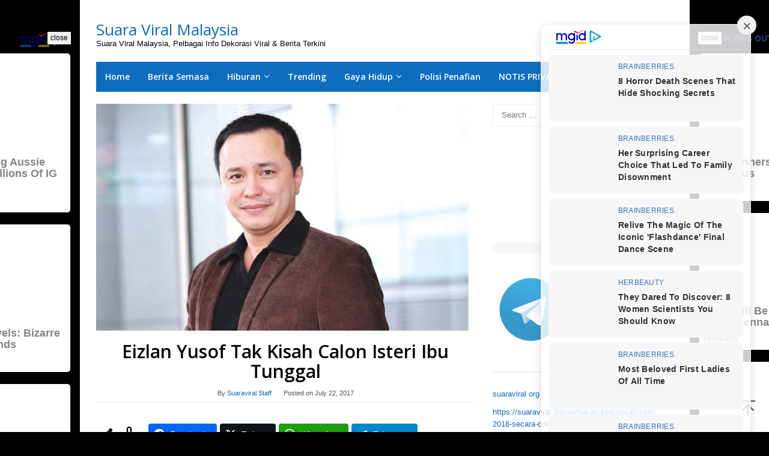

--- FILE ---
content_type: text/html; charset=UTF-8
request_url: https://suaraviral.org/eizlan-yusof-tak-kisah-calon-isteri-ibu-tunggal/
body_size: 14784
content:
<!DOCTYPE html>
<html lang="en-US" prefix="og: http://ogp.me/ns#">
<head itemscope="itemscope" itemtype="https://schema.org/WebSite">
<meta charset="UTF-8">
<meta name="viewport" content="width=device-width, initial-scale=1">
<link rel="profile" href="http://gmpg.org/xfn/11">

<meta name='robots' content='index, follow, max-image-preview:large, max-snippet:-1, max-video-preview:-1' />
	<style>img:is([sizes="auto" i], [sizes^="auto," i]) { contain-intrinsic-size: 3000px 1500px }</style>
	
<!-- Easy Social Share Buttons for WordPress v.10.7.1 https://socialsharingplugin.com -->
<meta property="og:image" content="https://suaraviral.org/wp-content/uploads/2017/07/2-5-7.jpg" />
<meta property="og:image:secure_url" content="https://suaraviral.org/wp-content/uploads/2017/07/2-5-7.jpg" />
<meta property="og:image:width" content="620" />
<meta property="og:image:height" content="378" />
<!-- / Easy Social Share Buttons for WordPress -->
<meta name="twitter:image" content="https://suaraviral.org/wp-content/uploads/2017/07/2-5-7.jpg" />

	<!-- This site is optimized with the Yoast SEO plugin v26.4 - https://yoast.com/wordpress/plugins/seo/ -->
	<title>Eizlan Yusof Tak Kisah Calon Isteri Ibu Tunggal - Suara Viral Malaysia</title>
	<meta name="description" content="Eizlan Yusof Tak Kisah Calon Isteri Ibu Tunggal - Suara Viral Malaysia" />
	<link rel="canonical" href="https://suaraviral.org/eizlan-yusof-tak-kisah-calon-isteri-ibu-tunggal/" />
	<meta property="og:locale" content="en_US" />
	<meta property="og:type" content="article" />
	<meta property="og:title" content="Eizlan Yusof Tak Kisah Calon Isteri Ibu Tunggal" />
	<meta property="og:description" content="Eizlan Yusof Beri Peluang 2 Tahun Untuk Kembali Berumahtangga Berhasrat untuk mendirikan rumahtangga selepas dua tahun menduda, Eizlan Yusof bagaimanapun meletakkan satu" />
	<meta property="og:url" content="https://suaraviral.org/eizlan-yusof-tak-kisah-calon-isteri-ibu-tunggal/" />
	<meta property="og:site_name" content="Suara Viral Malaysia" />
	<meta property="article:published_time" content="2017-07-21T21:04:08+00:00" />
	<meta property="article:modified_time" content="2018-09-26T23:47:13+00:00" />
	<meta name="author" content="Suaraviral Staff" />
	<meta name="twitter:card" content="summary_large_image" />
	<meta name="twitter:title" content="Eizlan Yusof Tak Kisah Calon Isteri Ibu Tunggal" />
	<meta name="twitter:description" content="Eizlan Yusof Beri Peluang 2 Tahun Untuk Kembali Berumahtangga Berhasrat untuk mendirikan rumahtangga selepas dua tahun menduda, Eizlan Yusof bagaimanapun meletakkan satu" />
	<meta name="twitter:label1" content="Written by" />
	<meta name="twitter:data1" content="Suaraviral Staff" />
	<meta name="twitter:label2" content="Est. reading time" />
	<meta name="twitter:data2" content="1 minute" />
	<script type="application/ld+json" class="yoast-schema-graph">{"@context":"https://schema.org","@graph":[{"@type":"Article","@id":"https://suaraviral.org/eizlan-yusof-tak-kisah-calon-isteri-ibu-tunggal/#article","isPartOf":{"@id":"https://suaraviral.org/eizlan-yusof-tak-kisah-calon-isteri-ibu-tunggal/"},"author":{"name":"Suaraviral Staff","@id":"https://suaraviral.org/#/schema/person/c0fcb48f5bf968b01d8d51c58349015b"},"headline":"Eizlan Yusof Tak Kisah Calon Isteri Ibu Tunggal","datePublished":"2017-07-21T21:04:08+00:00","dateModified":"2018-09-26T23:47:13+00:00","mainEntityOfPage":{"@id":"https://suaraviral.org/eizlan-yusof-tak-kisah-calon-isteri-ibu-tunggal/"},"wordCount":175,"commentCount":0,"publisher":{"@id":"https://suaraviral.org/#/schema/person/c0fcb48f5bf968b01d8d51c58349015b"},"image":{"@id":"https://suaraviral.org/eizlan-yusof-tak-kisah-calon-isteri-ibu-tunggal/#primaryimage"},"thumbnailUrl":"https://suaraviral.org/wp-content/uploads/2017/07/2-5-7.jpg","keywords":["Berumahtangga","Eizlan Yusof","Ibu Tunggal","Vie Santie Harun"],"articleSection":["Hiburan"],"inLanguage":"en-US","potentialAction":[{"@type":"CommentAction","name":"Comment","target":["https://suaraviral.org/eizlan-yusof-tak-kisah-calon-isteri-ibu-tunggal/#respond"]}]},{"@type":"WebPage","@id":"https://suaraviral.org/eizlan-yusof-tak-kisah-calon-isteri-ibu-tunggal/","url":"https://suaraviral.org/eizlan-yusof-tak-kisah-calon-isteri-ibu-tunggal/","name":"Eizlan Yusof Tak Kisah Calon Isteri Ibu Tunggal - Suara Viral Malaysia","isPartOf":{"@id":"https://suaraviral.org/#website"},"primaryImageOfPage":{"@id":"https://suaraviral.org/eizlan-yusof-tak-kisah-calon-isteri-ibu-tunggal/#primaryimage"},"image":{"@id":"https://suaraviral.org/eizlan-yusof-tak-kisah-calon-isteri-ibu-tunggal/#primaryimage"},"thumbnailUrl":"https://suaraviral.org/wp-content/uploads/2017/07/2-5-7.jpg","datePublished":"2017-07-21T21:04:08+00:00","dateModified":"2018-09-26T23:47:13+00:00","description":"Eizlan Yusof Tak Kisah Calon Isteri Ibu Tunggal - Suara Viral Malaysia","breadcrumb":{"@id":"https://suaraviral.org/eizlan-yusof-tak-kisah-calon-isteri-ibu-tunggal/#breadcrumb"},"inLanguage":"en-US","potentialAction":[{"@type":"ReadAction","target":["https://suaraviral.org/eizlan-yusof-tak-kisah-calon-isteri-ibu-tunggal/"]}]},{"@type":"ImageObject","inLanguage":"en-US","@id":"https://suaraviral.org/eizlan-yusof-tak-kisah-calon-isteri-ibu-tunggal/#primaryimage","url":"https://suaraviral.org/wp-content/uploads/2017/07/2-5-7.jpg","contentUrl":"https://suaraviral.org/wp-content/uploads/2017/07/2-5-7.jpg","width":620,"height":378},{"@type":"BreadcrumbList","@id":"https://suaraviral.org/eizlan-yusof-tak-kisah-calon-isteri-ibu-tunggal/#breadcrumb","itemListElement":[{"@type":"ListItem","position":1,"name":"Home","item":"https://suaraviral.org/"},{"@type":"ListItem","position":2,"name":"Eizlan Yusof Tak Kisah Calon Isteri Ibu Tunggal"}]},{"@type":"WebSite","@id":"https://suaraviral.org/#website","url":"https://suaraviral.org/","name":"Suara Viral Malaysia","description":"Suara Viral Malaysia, Pelbagai Info Dekorasi Viral &amp; Berita Terkini","publisher":{"@id":"https://suaraviral.org/#/schema/person/c0fcb48f5bf968b01d8d51c58349015b"},"potentialAction":[{"@type":"SearchAction","target":{"@type":"EntryPoint","urlTemplate":"https://suaraviral.org/?s={search_term_string}"},"query-input":{"@type":"PropertyValueSpecification","valueRequired":true,"valueName":"search_term_string"}}],"inLanguage":"en-US"},{"@type":["Person","Organization"],"@id":"https://suaraviral.org/#/schema/person/c0fcb48f5bf968b01d8d51c58349015b","name":"Suaraviral Staff","image":{"@type":"ImageObject","inLanguage":"en-US","@id":"https://suaraviral.org/#/schema/person/image/","url":"https://secure.gravatar.com/avatar/7b330541a7a30808a06b429bc217b92ac3993f8d27b5bb3306b8d4935d4e059e?s=96&d=identicon&r=g","contentUrl":"https://secure.gravatar.com/avatar/7b330541a7a30808a06b429bc217b92ac3993f8d27b5bb3306b8d4935d4e059e?s=96&d=identicon&r=g","caption":"Suaraviral Staff"},"logo":{"@id":"https://suaraviral.org/#/schema/person/image/"},"url":"https://suaraviral.org/author/admin/"}]}</script>
	<!-- / Yoast SEO plugin. -->


<link rel='dns-prefetch' href='//www.googletagmanager.com' />
<link rel='dns-prefetch' href='//fonts.googleapis.com' />
<link rel='dns-prefetch' href='//pagead2.googlesyndication.com' />
<link rel="alternate" type="application/rss+xml" title="Suara Viral Malaysia &raquo; Feed" href="https://suaraviral.org/feed/" />
<link rel="alternate" type="application/rss+xml" title="Suara Viral Malaysia &raquo; Comments Feed" href="https://suaraviral.org/comments/feed/" />
<link rel="alternate" type="application/rss+xml" title="Suara Viral Malaysia &raquo; Eizlan Yusof Tak Kisah Calon Isteri Ibu Tunggal Comments Feed" href="https://suaraviral.org/eizlan-yusof-tak-kisah-calon-isteri-ibu-tunggal/feed/" />
<style id='pdfemb-pdf-embedder-viewer-style-inline-css' type='text/css'>
.wp-block-pdfemb-pdf-embedder-viewer{max-width:none}

</style>
<link rel='stylesheet' id='idblog-core-css' href='https://suaraviral.org/wp-content/plugins/idblog-core/css/idblog-core.css?ver=1.0.0' type='text/css' media='all' />
<style id='idblog-core-inline-css' type='text/css'>
.gmr-ab-authorname span.uname a{color:#222222 !important;}.gmr-ab-desc {color:#aaaaaa !important;}.gmr-ab-web a{color:#dddddd !important;}
</style>
<link rel='stylesheet' id='toc-screen-css' href='https://suaraviral.org/wp-content/plugins/table-of-contents-plus/screen.min.css?ver=2411.1' type='text/css' media='all' />
<link rel='stylesheet' id='superfast-fonts-css' href='https://fonts.googleapis.com/css?family=Open+Sans%3Aregular%2Citalic%2C700%2C600%2C300%26subset%3Dlatin%2C&#038;display=swap&#038;ver=2.1.6' type='text/css' media='all' />
<link rel='stylesheet' id='superfast-style-css' href='https://suaraviral.org/wp-content/themes/superfast-child/style.css?ver=2.1.6' type='text/css' media='all' />
<style id='superfast-style-inline-css' type='text/css'>
body{color:#000000;font-family:"","Helvetica", Arial;font-weight:500;font-size:13px;}kbd,a.button:hover,button:hover,.button:hover,button.button:hover,input[type="button"]:hover,input[type="reset"]:hover,input[type="submit"]:hover,a.button:focus,button:focus,.button:focus,button.button:focus,input[type="button"]:focus,input[type="reset"]:focus,input[type="submit"]:focus,a.button:active,button:active,.button:active,button.button:active,input[type="button"]:active,input[type="reset"]:active,input[type="submit"]:active,.tagcloud a:hover,.tagcloud a:focus,.tagcloud a:active{background-color:#0b6bbf;}a,a:hover,a:focus,a:active{color:#0b6bbf;}ul.page-numbers li span.page-numbers,ul.page-numbers li a:hover,.page-links a .page-link-number:hover,a.button,button,.button,button.button,input[type="button"],input[type="reset"],input[type="submit"],.tagcloud a,.sticky .gmr-box-content,.gmr-theme div.sharedaddy h3.sd-title:before,.gmr-theme div.idblog-related-post h3.related-title:before,.idblog-social-share h3:before,.bypostauthor > .comment-body{border-color:#0b6bbf;}.site-header{background-size:auto;background-repeat:repeat;background-position:center top;background-attachment:scroll;background-color:#ffffff;}.site-title a{color:#0b6bbf;}.site-description{color:#000000;}.gmr-logo{margin-top:15px;}.gmr-menuwrap{background-color:#0f6dbf;}#gmr-responsive-menu,.gmr-mainmenu #primary-menu > li > a,.gmr-mainmenu #primary-menu > li > button{color:#ffffff;}.gmr-mainmenu #primary-menu > li.menu-border > a span,.gmr-mainmenu #primary-menu > li.page_item_has_children > a:after,.gmr-mainmenu #primary-menu > li.menu-item-has-children > a:after,.gmr-mainmenu #primary-menu .sub-menu > li.page_item_has_children > a:after,.gmr-mainmenu #primary-menu .sub-menu > li.menu-item-has-children > a:after,.gmr-mainmenu #primary-menu .children > li.page_item_has_children > a:after,.gmr-mainmenu #primary-menu .children > li.menu-item-has-children > a:after{border-color:#ffffff;}#gmr-responsive-menu:hover,.gmr-mainmenu #primary-menu > li:hover > a,.gmr-mainmenu #primary-menu > li.current-menu-item > a,.gmr-mainmenu #primary-menu > li.current-menu-ancestor > a,.gmr-mainmenu #primary-menu > li.current_page_item > a,.gmr-mainmenu #primary-menu > li.current_page_ancestor > a,.gmr-mainmenu #primary-menu > li > button:hover{color:#ffffff;}.gmr-mainmenu #primary-menu > li.menu-border:hover > a span,.gmr-mainmenu #primary-menu > li.menu-border.current-menu-item > a span,.gmr-mainmenu #primary-menu > li.menu-border.current-menu-ancestor > a span,.gmr-mainmenu #primary-menu > li.menu-border.current_page_item > a span,.gmr-mainmenu #primary-menu > li.menu-border.current_page_ancestor > a span,.gmr-mainmenu #primary-menu > li.page_item_has_children:hover > a:after,.gmr-mainmenu #primary-menu > li.menu-item-has-children:hover > a:after{border-color:#ffffff;}.gmr-mainmenu #primary-menu > li:hover > a,.gmr-mainmenu #primary-menu > li.current-menu-item > a,.gmr-mainmenu #primary-menu > li.current-menu-ancestor > a,.gmr-mainmenu #primary-menu > li.current_page_item > a,.gmr-mainmenu #primary-menu > li.current_page_ancestor > a{background-color:#db6e62;}.gmr-secondmenuwrap{background-color:#f6f4f1;}#gmr-secondaryresponsive-menu,.gmr-secondmenu #primary-menu > li > a,.gmr-social-icon ul > li > a{color:#000000;}.gmr-secondmenu #primary-menu > li.menu-border > a span,.gmr-secondmenu #primary-menu > li.page_item_has_children > a:after,.gmr-secondmenu #primary-menu > li.menu-item-has-children > a:after,.gmr-secondmenu #primary-menu .sub-menu > li.page_item_has_children > a:after,.gmr-secondmenu #primary-menu .sub-menu > li.menu-item-has-children > a:after,.gmr-secondmenu #primary-menu .children > li.page_item_has_children > a:after,.gmr-secondmenu #primary-menu .children > li.menu-item-has-children > a:after{border-color:#000000;}#gmr-secondaryresponsive-menu:hover,.gmr-secondmenu #primary-menu > li:hover > a,.gmr-secondmenu #primary-menu .current-menu-item > a,.gmr-secondmenu #primary-menu .current-menu-ancestor > a,.gmr-secondmenu #primary-menu .current_page_item > a,.gmr-secondmenu #primary-menu .current_page_ancestor > a,.gmr-social-icon ul > li > a:hover{color:#262423;}.gmr-secondmenu #primary-menu > li.menu-border:hover > a span,.gmr-secondmenu #primary-menu > li.menu-border.current-menu-item > a span,.gmr-secondmenu #primary-menu > li.menu-border.current-menu-ancestor > a span,.gmr-secondmenu #primary-menu > li.menu-border.current_page_item > a span,.gmr-secondmenu #primary-menu > li.menu-border.current_page_ancestor > a span,.gmr-secondmenu #primary-menu > li.page_item_has_children:hover > a:after,.gmr-secondmenu #primary-menu > li.menu-item-has-children:hover > a:after{border-color:#262423;}.gmr-content,.top-header{background-color:#fff;}h1,h2,h3,h4,h5,h6,.h1,.h2,.h3,.h4,.h5,.h6,.site-title,#gmr-responsive-menu,#primary-menu > li > a{font-family:"Open Sans","Helvetica", Arial;}h1{font-size:30px;}h2{font-size:26px;}h3{font-size:24px;}h4{font-size:22px;}h5{font-size:20px;}h6{font-size:18px;}.widget-footer{background-color:#3d566e;color:#ecf0f1;}.widget-footer a{color:#f39c12;}.widget-footer a:hover{color:#f1c40f;}.site-footer{background-color:#2c3e50;color:#f1c40f;}.site-footer a{color:#ecf0f1;}.site-footer a:hover{color:#bdc3c7;}
</style>
<link rel='stylesheet' id='subscribe-forms-css-css' href='https://suaraviral.org/wp-content/plugins/easy-social-share-buttons3/assets/modules/subscribe-forms.min.css?ver=10.7.1' type='text/css' media='all' />
<link rel='stylesheet' id='easy-social-share-buttons-css' href='https://suaraviral.org/wp-content/plugins/easy-social-share-buttons3/assets/css/easy-social-share-buttons.min.css?ver=10.7.1' type='text/css' media='all' />
<style id='easy-social-share-buttons-inline-css' type='text/css'>
.essb_links .essb_link_mastodon { --essb-network: #6364ff;}
</style>
<script type="text/javascript" src="https://suaraviral.org/wp-includes/js/jquery/jquery.min.js?ver=3.7.1" id="jquery-core-js"></script>
<script type="text/javascript" src="https://suaraviral.org/wp-includes/js/jquery/jquery-migrate.min.js?ver=3.4.1" id="jquery-migrate-js"></script>

<!-- Google tag (gtag.js) snippet added by Site Kit -->
<!-- Google Analytics snippet added by Site Kit -->
<script type="text/javascript" src="https://www.googletagmanager.com/gtag/js?id=GT-M6P539Q" id="google_gtagjs-js" async></script>
<script type="text/javascript" id="google_gtagjs-js-after">
/* <![CDATA[ */
window.dataLayer = window.dataLayer || [];function gtag(){dataLayer.push(arguments);}
gtag("set","linker",{"domains":["suaraviral.org"]});
gtag("js", new Date());
gtag("set", "developer_id.dZTNiMT", true);
gtag("config", "GT-M6P539Q", {"googlesitekit_post_type":"post"});
/* ]]> */
</script>
<script id="essb-inline-js"></script><link rel="https://api.w.org/" href="https://suaraviral.org/wp-json/" /><link rel="alternate" title="JSON" type="application/json" href="https://suaraviral.org/wp-json/wp/v2/posts/1140" /><link rel="EditURI" type="application/rsd+xml" title="RSD" href="https://suaraviral.org/xmlrpc.php?rsd" />
<meta name="generator" content="WordPress 6.8.3" />
<link rel='shortlink' href='https://suaraviral.org/?p=1140' />
<link rel="alternate" title="oEmbed (JSON)" type="application/json+oembed" href="https://suaraviral.org/wp-json/oembed/1.0/embed?url=https%3A%2F%2Fsuaraviral.org%2Feizlan-yusof-tak-kisah-calon-isteri-ibu-tunggal%2F" />
<link rel="alternate" title="oEmbed (XML)" type="text/xml+oembed" href="https://suaraviral.org/wp-json/oembed/1.0/embed?url=https%3A%2F%2Fsuaraviral.org%2Feizlan-yusof-tak-kisah-calon-isteri-ibu-tunggal%2F&#038;format=xml" />
<meta name="generator" content="Site Kit by Google 1.166.0" /><link rel="pingback" href="https://suaraviral.org/xmlrpc.php"><meta name="google-site-verification" content="-4tuxGTZgbp4fDT1vitd3e29hH1lM7jF7WFYjbY_n2U">
<!-- Google AdSense meta tags added by Site Kit -->
<meta name="google-adsense-platform-account" content="ca-host-pub-2644536267352236">
<meta name="google-adsense-platform-domain" content="sitekit.withgoogle.com">
<!-- End Google AdSense meta tags added by Site Kit -->
<style type="text/css">.recentcomments a{display:inline !important;padding:0 !important;margin:0 !important;}</style>      <meta name="onesignal" content="wordpress-plugin"/>
            <script>

      window.OneSignalDeferred = window.OneSignalDeferred || [];

      OneSignalDeferred.push(function(OneSignal) {
        var oneSignal_options = {};
        window._oneSignalInitOptions = oneSignal_options;

        oneSignal_options['serviceWorkerParam'] = { scope: '/' };
oneSignal_options['serviceWorkerPath'] = 'OneSignalSDKWorker.js.php';

        OneSignal.Notifications.setDefaultUrl("https://suaraviral.org");

        oneSignal_options['wordpress'] = true;
oneSignal_options['appId'] = '8f64e12b-bfab-48ee-8e5a-d79393d674dd';
oneSignal_options['allowLocalhostAsSecureOrigin'] = true;
oneSignal_options['welcomeNotification'] = { };
oneSignal_options['welcomeNotification']['title'] = "";
oneSignal_options['welcomeNotification']['message'] = "";
oneSignal_options['path'] = "https://suaraviral.org/wp-content/plugins/onesignal-free-web-push-notifications/sdk_files/";
oneSignal_options['promptOptions'] = { };
oneSignal_options['notifyButton'] = { };
oneSignal_options['notifyButton']['enable'] = true;
oneSignal_options['notifyButton']['position'] = 'bottom-right';
oneSignal_options['notifyButton']['theme'] = 'default';
oneSignal_options['notifyButton']['size'] = 'small';
oneSignal_options['notifyButton']['showCredit'] = true;
oneSignal_options['notifyButton']['text'] = {};
              OneSignal.init(window._oneSignalInitOptions);
              OneSignal.Slidedown.promptPush()      });

      function documentInitOneSignal() {
        var oneSignal_elements = document.getElementsByClassName("OneSignal-prompt");

        var oneSignalLinkClickHandler = function(event) { OneSignal.Notifications.requestPermission(); event.preventDefault(); };        for(var i = 0; i < oneSignal_elements.length; i++)
          oneSignal_elements[i].addEventListener('click', oneSignalLinkClickHandler, false);
      }

      if (document.readyState === 'complete') {
           documentInitOneSignal();
      }
      else {
           window.addEventListener("load", function(event){
               documentInitOneSignal();
          });
      }
    </script>
<style type="text/css" id="custom-background-css">
body.custom-background { background-color: #000000; }
</style>
	
<!-- Google AdSense snippet added by Site Kit -->
<script type="text/javascript" async="async" src="https://pagead2.googlesyndication.com/pagead/js/adsbygoogle.js?client=ca-pub-9881415037004939&amp;host=ca-host-pub-2644536267352236" crossorigin="anonymous"></script>

<!-- End Google AdSense snippet added by Site Kit -->
<link rel="icon" href="https://suaraviral.org/wp-content/uploads/2017/06/cropped-viral_white_400x400-1-32x32.jpg" sizes="32x32" />
<link rel="icon" href="https://suaraviral.org/wp-content/uploads/2017/06/cropped-viral_white_400x400-1-192x192.jpg" sizes="192x192" />
<link rel="apple-touch-icon" href="https://suaraviral.org/wp-content/uploads/2017/06/cropped-viral_white_400x400-1-180x180.jpg" />
<meta name="msapplication-TileImage" content="https://suaraviral.org/wp-content/uploads/2017/06/cropped-viral_white_400x400-1-270x270.jpg" />
<script src="https://jsc.mgid.com/site/1038985.js" async></script>

<script src="https://jsc.mgid.com/site/1038985.js" async></script></head>

<body class="wp-singular post-template-default single single-post postid-1140 single-format-standard custom-background wp-theme-superfast wp-child-theme-superfast-child gmr-theme idtheme kentooz gmr-sticky gmr-box-layout group-blog essb-10.7.1" itemscope="itemscope" itemtype="https://schema.org/WebPage">
<div class="site inner-wrap" id="site-container">

	<a class="skip-link screen-reader-text" href="#main">Skip to content</a>

	
		
		<header id="masthead" class="site-header" role="banner" itemscope="itemscope" itemtype="https://schema.org/WPHeader">
							<div class="gmr-secondmenuwrap clearfix">
					<div class="container">
												<nav id="site-navigation" class="gmr-social-icon" role="navigation" itemscope="itemscope" itemtype="https://schema.org/SiteNavigationElement">
							<ul class="pull-right">
															</ul>
						</nav><!-- #site-navigation -->
					</div>
				</div>
			
						<div class="container">
					<div class="clearfix gmr-headwrapper">
						<div class="gmr-logomobile"><div class="gmr-logo"><div class="site-title" itemprop="headline"><a href="https://suaraviral.org/" itemprop="url" title="Suara Viral Malaysia">Suara Viral Malaysia</a></div><span class="site-description" itemprop="description">Suara Viral Malaysia, Pelbagai Info Dekorasi Viral &amp; Berita Terkini</span></div></div>					</div>
				</div>
					</header><!-- #masthead -->
		<div class="top-header pos-stickymenu">
						<div class="container">
							<div class="gmr-menuwrap clearfix">
															<div class="close-topnavmenu-wrap"><a id="close-topnavmenu-button" rel="nofollow" href="#"><svg xmlns="http://www.w3.org/2000/svg" xmlns:xlink="http://www.w3.org/1999/xlink" aria-hidden="true" role="img" width="1em" height="1em" preserveAspectRatio="xMidYMid meet" viewBox="0 0 32 32"><path d="M16 2C8.2 2 2 8.2 2 16s6.2 14 14 14s14-6.2 14-14S23.8 2 16 2zm0 26C9.4 28 4 22.6 4 16S9.4 4 16 4s12 5.4 12 12s-5.4 12-12 12z" fill="currentColor"/><path d="M21.4 23L16 17.6L10.6 23L9 21.4l5.4-5.4L9 10.6L10.6 9l5.4 5.4L21.4 9l1.6 1.6l-5.4 5.4l5.4 5.4z" fill="currentColor"/></svg></a></div>
						<a id="gmr-responsive-menu" href="#menus" rel="nofollow">
							<svg xmlns="http://www.w3.org/2000/svg" xmlns:xlink="http://www.w3.org/1999/xlink" aria-hidden="true" role="img" width="1em" height="1em" preserveAspectRatio="xMidYMid meet" viewBox="0 0 24 24"><path d="M3 18h18v-2H3v2zm0-5h18v-2H3v2zm0-7v2h18V6H3z" fill="currentColor"/></svg>MENU						</a>
						<nav id="site-navigation" class="gmr-mainmenu" role="navigation" itemscope="itemscope" itemtype="https://schema.org/SiteNavigationElement">
							<ul id="primary-menu" class="menu"><li id="menu-item-365" class="menu-item menu-item-type-custom menu-item-object-custom menu-item-home menu-item-365"><a href="http://suaraviral.org/" itemprop="url"><span itemprop="name">Home</span></a></li>
<li id="menu-item-798" class="menu-item menu-item-type-taxonomy menu-item-object-category menu-item-798"><a href="https://suaraviral.org/category/berita-semasa/" itemprop="url"><span itemprop="name">Berita Semasa</span></a></li>
<li id="menu-item-363" class="menu-item menu-item-type-custom menu-item-object-custom menu-item-has-children menu-item-363"><a href="http://suaraviral.org/category/hiburan/" itemprop="url"><span itemprop="name">Hiburan</span></a>
<ul class="sub-menu">
	<li id="menu-item-5708" class="menu-item menu-item-type-taxonomy menu-item-object-category menu-item-5708"><a href="https://suaraviral.org/category/hiburan/filem/" itemprop="url"><span itemprop="name">Filem</span></a></li>
</ul>
</li>
<li id="menu-item-831" class="menu-item menu-item-type-taxonomy menu-item-object-category menu-item-831"><a href="https://suaraviral.org/category/trending/" itemprop="url"><span itemprop="name">Trending</span></a></li>
<li id="menu-item-364" class="menu-item menu-item-type-custom menu-item-object-custom menu-item-has-children menu-item-364"><a href="http://suaraviral.org/category/gaya-hidup/" itemprop="url"><span itemprop="name">Gaya Hidup</span></a>
<ul class="sub-menu">
	<li id="menu-item-5707" class="menu-item menu-item-type-taxonomy menu-item-object-category menu-item-5707"><a href="https://suaraviral.org/category/gaya-hidup/travel/" itemprop="url"><span itemprop="name">Travel</span></a></li>
	<li id="menu-item-1180" class="menu-item menu-item-type-taxonomy menu-item-object-category menu-item-1180"><a href="https://suaraviral.org/category/family/" itemprop="url"><span itemprop="name">Family</span></a></li>
	<li id="menu-item-11022" class="menu-item menu-item-type-taxonomy menu-item-object-category menu-item-11022"><a href="https://suaraviral.org/category/gaya-hidup/agama/" itemprop="url"><span itemprop="name">Agama</span></a></li>
	<li id="menu-item-1184" class="menu-item menu-item-type-taxonomy menu-item-object-category menu-item-1184"><a href="https://suaraviral.org/category/gaya-hidup/kesihatan/" itemprop="url"><span itemprop="name">Kesihatan</span></a></li>
</ul>
</li>
<li id="menu-item-1054" class="menu-item menu-item-type-post_type menu-item-object-page menu-item-1054"><a href="https://suaraviral.org/polisi-penafian/" itemprop="url"><span itemprop="name">Polisi Penafian</span></a></li>
<li id="menu-item-5696" class="menu-item menu-item-type-post_type menu-item-object-page menu-item-5696"><a href="https://suaraviral.org/notis-privasi/" itemprop="url"><span itemprop="name">NOTIS PRIVASI</span></a></li>
<li class="menu-item menu-item-type-search-btn gmr-search pull-right"><button class="search-button topnav-button" id="search-menu-button" title="Search"><svg xmlns="http://www.w3.org/2000/svg" xmlns:xlink="http://www.w3.org/1999/xlink" aria-hidden="true" role="img" width="1em" height="1em" preserveAspectRatio="xMidYMid meet" viewBox="0 0 24 24"><g fill="none" stroke="currentColor" stroke-width="2" stroke-linecap="round" stroke-linejoin="round"><circle cx="11" cy="11" r="8"/><path d="M21 21l-4.35-4.35"/></g></svg></button><div class="search-dropdown search" id="search-dropdown-container"><form method="get" class="gmr-searchform searchform" action="https://suaraviral.org/"><input type="text" name="s" id="s" placeholder="Search" /></form></div></li></ul>						</nav><!-- #site-navigation -->
									</div>
			</div>
		</div><!-- .top-header -->
		
			<div id="content" class="gmr-content">
			<div class="idblog-floatbanner idblog-floatbanner-left"><div class="inner-float-left"><button onclick="parentNode.remove()" title="close">close</button><div data-type="_mgwidget" data-widget-id="1813566"></div>
<script>(function(w,q){w[q]=w[q]||[];w[q].push(["_mgc.load"])})(window,"_mgq");</script></div></div><div class="idblog-floatbanner idblog-floatbanner-right"><div class="inner-float-right"><button onclick="parentNode.remove()" title="close">close</button><div data-type="_mgwidget" data-widget-id="1813566"></div>
<script>(function(w,q){w[q]=w[q]||[];w[q].push(["_mgc.load"])})(window,"_mgq");</script></div></div>
						<div class="container">
				<div class="row">
						
<div id="primary" class="content-area col-md-8">
	<main id="main" class="site-main" role="main">

	
<article id="post-1140" class="post-1140 post type-post status-publish format-standard has-post-thumbnail hentry category-hiburan tag-berumahtangga tag-eizlan-yusof tag-ibu-tunggal tag-vie-santie-harun" itemscope="itemscope" itemtype="https://schema.org/CreativeWork">

	<div class="gmr-box-content gmr-single">
				<figure class="wp-caption alignnone">
				<img width="620" height="378" src="https://suaraviral.org/wp-content/uploads/2017/07/2-5-7.jpg" class="attachment-full size-full wp-post-image" alt="" decoding="async" fetchpriority="high" srcset="https://suaraviral.org/wp-content/uploads/2017/07/2-5-7.jpg 620w, https://suaraviral.org/wp-content/uploads/2017/07/2-5-7-250x152.jpg 250w, https://suaraviral.org/wp-content/uploads/2017/07/2-5-7-600x366.jpg 600w" sizes="(max-width: 620px) 100vw, 620px" title="2-5" />							</figure>
			
		<header class="entry-header">
			<h1 class="entry-title" itemprop="headline">Eizlan Yusof Tak Kisah Calon Isteri Ibu Tunggal</h1>			<span class="byline"> By <span class="entry-author vcard" itemprop="author" itemscope="itemscope" itemtype="https://schema.org/person"><a class="url fn n" href="https://suaraviral.org/author/admin/" title="Permalink to: Suaraviral Staff" itemprop="url"><span itemprop="name">Suaraviral Staff</span></a></span></span><span class="posted-on">Posted on <time class="entry-date published" itemprop="datePublished" datetime="2017-07-22T05:04:08+08:00">July 22, 2017</time><time class="updated" datetime="2018-09-27T07:47:13+08:00">September 27, 2018</time></span>		</header><!-- .entry-header -->

		<div class="entry-content entry-content-single" itemprop="text">
			<div class="essb_links essb_counters essb_displayed_top essb_share essb_template_default4-retina essb_190780118 essb_fixedwidth__ print-no" id="essb_displayed_top_190780118" data-essb-postid="1140" data-essb-position="top" data-essb-button-style="button" data-essb-template="default4-retina" data-essb-counter-pos="hidden" data-essb-url="https://suaraviral.org/eizlan-yusof-tak-kisah-calon-isteri-ibu-tunggal/" data-essb-fullurl="https://suaraviral.org/eizlan-yusof-tak-kisah-calon-isteri-ibu-tunggal/" data-essb-instance="190780118"><ul class="essb_links_list"><li class="essb_item essb_totalcount_item essb_totalcount essb_tc_pos_leftbigicon" data-counter-pos="leftbigicon" data-counter-value=""><div class="essb-tc-block essb-tc-style-text-big-icon"><div class="essb-tc-block-icon"><svg class="essb-svg-icon essb-svg-icon-share-tiny" aria-hidden="true" role="img" focusable="false" height="32" viewBox="0 0 32 32" width="32" xmlns="http://www.w3.org/2000/svg"><path d="M24.9,21.4c1.5,0,2.7,0.5,3.8,1.5c1,1,1.6,2.3,1.6,3.8c0,1.5-0.6,2.7-1.6,3.8c-1,1-2.3,1.5-3.8,1.5c-1.5,0-2.7-0.5-3.8-1.5c-1-1-1.6-2.3-1.6-3.8c0-0.1,0-0.3,0.1-0.6c0-0.1,0-0.3,0-0.4l-9.3-5.6c-1,0.8-2.1,1.2-3.3,1.2c-1.5,0-2.7-0.6-3.8-1.6S1.7,17.5,1.7,16s0.6-2.7,1.6-3.8s2.3-1.6,3.8-1.6c1.3,0,2.4,0.3,3.3,1.1l9.3-5.6c0-0.1,0-0.3,0-0.4c-0.1-0.2-0.1-0.3-0.1-0.5c0-1.5,0.6-2.7,1.6-3.8c1-1,2.3-1.5,3.8-1.5c1.5,0,2.7,0.5,3.8,1.5c1,1,1.6,2.3,1.6,3.8c0,1.5-0.6,2.8-1.6,3.8s-2.3,1.5-3.8,1.5c-1.3,0-2.3-0.3-3.2-1.1l-9.3,5.6c0,0.1,0.1,0.5,0.1,0.9c0,0.3-0.1,0.7-0.1,0.8l9.3,5.6C22.5,21.7,23.7,21.4,24.9,21.4" /></svg></div><div class="essb-tc-block-values"><span class="essb-tc-block-number">0</span><span class="essb-tc-block-text">shares</span></div></div></li><li class="essb_item essb_link_facebook nolightbox essb_link_svg_icon"> <a href="https://www.facebook.com/sharer/sharer.php?u=https%3A%2F%2Fsuaraviral.org%2Feizlan-yusof-tak-kisah-calon-isteri-ibu-tunggal%2F&t=Eizlan+Yusof+Tak+Kisah+Calon+Isteri+Ibu+Tunggal" title="Share on Facebook" onclick="essb.window(&#39;https://www.facebook.com/sharer/sharer.php?u=https%3A%2F%2Fsuaraviral.org%2Feizlan-yusof-tak-kisah-calon-isteri-ibu-tunggal%2F&t=Eizlan+Yusof+Tak+Kisah+Calon+Isteri+Ibu+Tunggal&#39;,&#39;facebook&#39;,&#39;190780118&#39;); return false;" target="_blank" rel="noreferrer noopener nofollow" class="nolightbox essb-s-bg-facebook essb-s-c-light essb-s-ch-light essb-s-bgh-dark essb-s-bg-network" ><span class="essb_icon essb_icon_facebook"><svg class="essb-svg-icon essb-svg-icon-facebook" aria-hidden="true" role="img" focusable="false" xmlns="http://www.w3.org/2000/svg" width="16" height="16" viewBox="0 0 16 16"><path d="M16 8.049c0-4.446-3.582-8.05-8-8.05C3.58 0-.002 3.603-.002 8.05c0 4.017 2.926 7.347 6.75 7.951v-5.625h-2.03V8.05H6.75V6.275c0-2.017 1.195-3.131 3.022-3.131.876 0 1.791.157 1.791.157v1.98h-1.009c-.993 0-1.303.621-1.303 1.258v1.51h2.218l-.354 2.326H9.25V16c3.824-.604 6.75-3.934 6.75-7.951"></path></svg></span><span class="essb_network_name">Facebook</span></a></li><li class="essb_item essb_link_twitter nolightbox essb_link_twitter_x essb_link_svg_icon"> <a href="https://x.com/intent/post?text=Eizlan%20Yusof%20Tak%20Kisah%20Calon%20Isteri%20Ibu%20Tunggal&amp;url=https%3A%2F%2Fsuaraviral.org%2Feizlan-yusof-tak-kisah-calon-isteri-ibu-tunggal%2F" title="Share on Twitter" onclick="essb.window(&#39;https://x.com/intent/post?text=Eizlan%20Yusof%20Tak%20Kisah%20Calon%20Isteri%20Ibu%20Tunggal&amp;url=https%3A%2F%2Fsuaraviral.org%2Feizlan-yusof-tak-kisah-calon-isteri-ibu-tunggal%2F&#39;,&#39;twitter&#39;,&#39;190780118&#39;); return false;" target="_blank" rel="noreferrer noopener nofollow" class="nolightbox essb-s-bg-twitter essb-s-c-light essb-s-ch-light essb-s-bgh-dark essb-s-bg-network" ><span class="essb_icon essb_icon_twitter_x"><svg class="essb-svg-icon essb-svg-icon-twitter_x" aria-hidden="true" role="img" focusable="false" viewBox="0 0 24 24"><path d="M18.244 2.25h3.308l-7.227 8.26 8.502 11.24H16.17l-5.214-6.817L4.99 21.75H1.68l7.73-8.835L1.254 2.25H8.08l4.713 6.231zm-1.161 17.52h1.833L7.084 4.126H5.117z"></path></svg></span><span class="essb_network_name">Twitter</span></a></li><li class="essb_item essb_link_whatsapp nolightbox essb_link_svg_icon"> <a href="whatsapp://send?text=Eizlan%20Yusof%20Tak%20Kisah%20Calon%20Isteri%20Ibu%20Tunggal%20https%3A%2F%2Fsuaraviral.org%2Feizlan-yusof-tak-kisah-calon-isteri-ibu-tunggal%2F" title="Share on WhatsApp" onclick="essb.whatsapp('Eizlan%20Yusof%20Tak%20Kisah%20Calon%20Isteri%20Ibu%20Tunggal%20https%3A%2F%2Fsuaraviral.org%2Feizlan-yusof-tak-kisah-calon-isteri-ibu-tunggal%2F', '190780118'); return false;" target="_blank" rel="noreferrer noopener nofollow" class="nolightbox essb-s-bg-whatsapp essb-s-c-light essb-s-ch-light essb-s-bgh-dark essb-s-bg-network" ><span class="essb_icon essb_icon_whatsapp"><svg class="essb-svg-icon essb-svg-icon-whatsapp" aria-hidden="true" role="img" focusable="false" width="32" height="32" viewBox="0 0 32 32" xmlns="http://www.w3.org/2000/svg"><path d="M27.313 4.625c-3-3-7-4.625-11.25-4.625-8.75 0-15.875 7.125-15.875 15.875 0 2.75 0.75 5.5 2.125 7.938l-2.25 8.188 8.438-2.188c2.313 1.25 4.875 1.938 7.563 1.938v0c0 0 0 0 0 0 8.75 0 15.875-7.125 15.875-15.875 0-4.25-1.625-8.25-4.625-11.25zM16.063 29.063v0c-2.375 0-4.688-0.625-6.688-1.875l-0.5-0.25-5 1.313 1.313-4.875-0.313-0.5c-1.313-2.125-2-4.5-2-7 0-7.313 5.938-13.188 13.188-13.188 3.5 0 6.813 1.375 9.313 3.875s3.875 5.813 3.875 9.313c0 7.25-5.938 13.188-13.188 13.188zM23.313 19.188c-0.438-0.188-2.375-1.188-2.75-1.313-0.313-0.125-0.625-0.188-0.875 0.188-0.25 0.438-1 1.313-1.25 1.563s-0.438 0.313-0.875 0.125c-0.375-0.188-1.625-0.625-3.188-2-1.125-1-1.938-2.313-2.188-2.75-0.25-0.375 0-0.563 0.188-0.813 0.188-0.125 0.375-0.438 0.563-0.688 0.25-0.188 0.313-0.375 0.438-0.625s0.063-0.5-0.063-0.688c-0.063-0.188-0.875-2.188-1.188-2.938-0.375-0.813-0.688-0.688-0.938-0.688-0.188 0-0.5 0-0.75 0s-0.688 0.063-1.063 0.438c-0.375 0.438-1.375 1.375-1.375 3.313 0 2 1.438 3.875 1.625 4.125s2.813 4.25 6.75 6c0.938 0.375 1.688 0.625 2.25 0.813 1 0.313 1.813 0.25 2.5 0.188 0.813-0.125 2.375-1 2.688-1.938 0.375-0.875 0.375-1.688 0.25-1.875-0.125-0.125-0.375-0.25-0.75-0.438z"></path></svg></span><span class="essb_network_name">WhatsApp</span></a></li><li class="essb_item essb_link_telegram nolightbox essb_link_svg_icon"> <a href="https://telegram.me/share/url?url=https%3A%2F%2Fsuaraviral.org%2Feizlan-yusof-tak-kisah-calon-isteri-ibu-tunggal%2F&text=Eizlan%20Yusof%20Tak%20Kisah%20Calon%20Isteri%20Ibu%20Tunggal" title="Share on Telegram" onclick="essb.tracking_only('', 'telegram', '190780118', true);" target="_blank" rel="noreferrer noopener nofollow" class="nolightbox essb-s-bg-telegram essb-s-c-light essb-s-ch-light essb-s-bgh-dark essb-s-bg-network" ><span class="essb_icon essb_icon_telegram"><svg class="essb-svg-icon essb-svg-icon-telegram" aria-hidden="true" role="img" focusable="false" width="28" height="32" viewBox="0 0 28 32" xmlns="http://www.w3.org/2000/svg"><path d="M27.919 6.162l-4.225 19.925c-0.319 1.406-1.15 1.756-2.331 1.094l-6.438-4.744-3.106 2.988c-0.344 0.344-0.631 0.631-1.294 0.631l0.463-6.556 11.931-10.781c0.519-0.463-0.113-0.719-0.806-0.256l-14.75 9.287-6.35-1.988c-1.381-0.431-1.406-1.381 0.288-2.044l24.837-9.569c1.15-0.431 2.156 0.256 1.781 2.013z"></path></svg></span><span class="essb_network_name">Telegram</span></a></li></ul></div><p><img decoding="async" class="aligncenter size-full wp-image-1141" src="http://suaraviral.org/wp-content/uploads/2017/07/2-5-7.jpg" alt="" width="620" height="378" srcset="https://suaraviral.org/wp-content/uploads/2017/07/2-5-7.jpg 620w, https://suaraviral.org/wp-content/uploads/2017/07/2-5-7-250x152.jpg 250w, https://suaraviral.org/wp-content/uploads/2017/07/2-5-7-600x366.jpg 600w" sizes="(max-width: 620px) 100vw, 620px" /></p>
<h2 style="text-align: center;">Eizlan Yusof Beri Peluang 2 Tahun Untuk Kembali Berumahtangga</h2>
<p>Berhasrat untuk mendirikan rumahtangga selepas dua tahun menduda, <strong>Eizlan Yusof</strong> bagaimanapun meletakkan satu jangka masa untuk kembali berkeluarga. Jika tidak, dia akan melupakan terus hasrat tersebut.</p><div class='code-block code-block-1' style='margin: 8px 0; clear: both;'>
<div data-type="_mgwidget" data-widget-id="1813523"></div>
<script>(function(w,q){w[q]=w[q]||[];w[q].push(["_mgc.load"])})(window,"_mgq");</script></div>

<p>“Sekarang saya sudah mula keluar bersosial untuk berjumpa orang baharu. Insya-Allah kalaulah ada jodoh saya mahu kahwin dalam masa setahun dua ini. Masa saya sudah singkat jika ingin memulakan keluarga baru, ia mestilah dalam tempoh dua tahun ini sahaja”</p>
<p>“Jika tidak ada dalam tempoh dua tahun ini terpaksa lupakan sahaja. Bagi saya perkahwinan ada dua jenis iaitu dengan wanita muda yang mahukan keluarga baru atau berstatus ibu tunggal”</p>
<p>“Jika ibu tunggal tidak perlu tergesa-gesa kerana perkahwinan itu adalah atas dasar saling melengkapi antara satu sama lain,” jelasnya kepada <em>mStar Online</em>.</p><div class='code-block code-block-8' style='margin: 8px 0; clear: both;'>
<div data-type="_mgwidget" data-widget-id="1813527"></div>
<script>(function(w,q){w[q]=w[q]||[];w[q].push(["_mgc.load"])})(window,"_mgq");</script></div>

<p>Sementara itu, dalam masa yang sama Eizlan turut menyatakan bahawa dia masih trauma dengan kegagalan rumahtangganya sebelum ini selain turut berhati hati memilih pasangan. Eizlan dan bekas isteri, Vie Santie Harun berkahwin pada 2007 dan bercerai 2015. Mereka dikurniakan tiga cahaya mata.</p>
<p>sumber : <em>mStar Online</em></p>
<div class="essb_links essb_counters essb_displayed_bottom essb_share essb_template_default4-retina essb_1070593546 essb_fixedwidth__ print-no" id="essb_displayed_bottom_1070593546" data-essb-postid="1140" data-essb-position="bottom" data-essb-button-style="button" data-essb-template="default4-retina" data-essb-counter-pos="hidden" data-essb-url="https://suaraviral.org/eizlan-yusof-tak-kisah-calon-isteri-ibu-tunggal/" data-essb-fullurl="https://suaraviral.org/eizlan-yusof-tak-kisah-calon-isteri-ibu-tunggal/" data-essb-instance="1070593546"><ul class="essb_links_list"><li class="essb_item essb_totalcount_item essb_totalcount essb_tc_pos_leftbigicon" data-counter-pos="leftbigicon" data-counter-value=""><div class="essb-tc-block essb-tc-style-text-big-icon"><div class="essb-tc-block-icon"><svg class="essb-svg-icon essb-svg-icon-share-tiny" aria-hidden="true" role="img" focusable="false" height="32" viewBox="0 0 32 32" width="32" xmlns="http://www.w3.org/2000/svg"><path d="M24.9,21.4c1.5,0,2.7,0.5,3.8,1.5c1,1,1.6,2.3,1.6,3.8c0,1.5-0.6,2.7-1.6,3.8c-1,1-2.3,1.5-3.8,1.5c-1.5,0-2.7-0.5-3.8-1.5c-1-1-1.6-2.3-1.6-3.8c0-0.1,0-0.3,0.1-0.6c0-0.1,0-0.3,0-0.4l-9.3-5.6c-1,0.8-2.1,1.2-3.3,1.2c-1.5,0-2.7-0.6-3.8-1.6S1.7,17.5,1.7,16s0.6-2.7,1.6-3.8s2.3-1.6,3.8-1.6c1.3,0,2.4,0.3,3.3,1.1l9.3-5.6c0-0.1,0-0.3,0-0.4c-0.1-0.2-0.1-0.3-0.1-0.5c0-1.5,0.6-2.7,1.6-3.8c1-1,2.3-1.5,3.8-1.5c1.5,0,2.7,0.5,3.8,1.5c1,1,1.6,2.3,1.6,3.8c0,1.5-0.6,2.8-1.6,3.8s-2.3,1.5-3.8,1.5c-1.3,0-2.3-0.3-3.2-1.1l-9.3,5.6c0,0.1,0.1,0.5,0.1,0.9c0,0.3-0.1,0.7-0.1,0.8l9.3,5.6C22.5,21.7,23.7,21.4,24.9,21.4" /></svg></div><div class="essb-tc-block-values"><span class="essb-tc-block-number">0</span><span class="essb-tc-block-text">shares</span></div></div></li><li class="essb_item essb_link_facebook nolightbox essb_link_svg_icon"> <a href="https://www.facebook.com/sharer/sharer.php?u=https%3A%2F%2Fsuaraviral.org%2Feizlan-yusof-tak-kisah-calon-isteri-ibu-tunggal%2F&t=Eizlan+Yusof+Tak+Kisah+Calon+Isteri+Ibu+Tunggal" title="Share on Facebook" onclick="essb.window(&#39;https://www.facebook.com/sharer/sharer.php?u=https%3A%2F%2Fsuaraviral.org%2Feizlan-yusof-tak-kisah-calon-isteri-ibu-tunggal%2F&t=Eizlan+Yusof+Tak+Kisah+Calon+Isteri+Ibu+Tunggal&#39;,&#39;facebook&#39;,&#39;1070593546&#39;); return false;" target="_blank" rel="noreferrer noopener nofollow" class="nolightbox essb-s-bg-facebook essb-s-c-light essb-s-ch-light essb-s-bgh-dark essb-s-bg-network" ><span class="essb_icon essb_icon_facebook"><svg class="essb-svg-icon essb-svg-icon-facebook" aria-hidden="true" role="img" focusable="false" xmlns="http://www.w3.org/2000/svg" width="16" height="16" viewBox="0 0 16 16"><path d="M16 8.049c0-4.446-3.582-8.05-8-8.05C3.58 0-.002 3.603-.002 8.05c0 4.017 2.926 7.347 6.75 7.951v-5.625h-2.03V8.05H6.75V6.275c0-2.017 1.195-3.131 3.022-3.131.876 0 1.791.157 1.791.157v1.98h-1.009c-.993 0-1.303.621-1.303 1.258v1.51h2.218l-.354 2.326H9.25V16c3.824-.604 6.75-3.934 6.75-7.951"></path></svg></span><span class="essb_network_name">Facebook</span></a></li><li class="essb_item essb_link_twitter nolightbox essb_link_twitter_x essb_link_svg_icon"> <a href="https://x.com/intent/post?text=Eizlan%20Yusof%20Tak%20Kisah%20Calon%20Isteri%20Ibu%20Tunggal&amp;url=https%3A%2F%2Fsuaraviral.org%2Feizlan-yusof-tak-kisah-calon-isteri-ibu-tunggal%2F" title="Share on Twitter" onclick="essb.window(&#39;https://x.com/intent/post?text=Eizlan%20Yusof%20Tak%20Kisah%20Calon%20Isteri%20Ibu%20Tunggal&amp;url=https%3A%2F%2Fsuaraviral.org%2Feizlan-yusof-tak-kisah-calon-isteri-ibu-tunggal%2F&#39;,&#39;twitter&#39;,&#39;1070593546&#39;); return false;" target="_blank" rel="noreferrer noopener nofollow" class="nolightbox essb-s-bg-twitter essb-s-c-light essb-s-ch-light essb-s-bgh-dark essb-s-bg-network" ><span class="essb_icon essb_icon_twitter_x"><svg class="essb-svg-icon essb-svg-icon-twitter_x" aria-hidden="true" role="img" focusable="false" viewBox="0 0 24 24"><path d="M18.244 2.25h3.308l-7.227 8.26 8.502 11.24H16.17l-5.214-6.817L4.99 21.75H1.68l7.73-8.835L1.254 2.25H8.08l4.713 6.231zm-1.161 17.52h1.833L7.084 4.126H5.117z"></path></svg></span><span class="essb_network_name">Twitter</span></a></li><li class="essb_item essb_link_whatsapp nolightbox essb_link_svg_icon"> <a href="whatsapp://send?text=Eizlan%20Yusof%20Tak%20Kisah%20Calon%20Isteri%20Ibu%20Tunggal%20https%3A%2F%2Fsuaraviral.org%2Feizlan-yusof-tak-kisah-calon-isteri-ibu-tunggal%2F" title="Share on WhatsApp" onclick="essb.whatsapp('Eizlan%20Yusof%20Tak%20Kisah%20Calon%20Isteri%20Ibu%20Tunggal%20https%3A%2F%2Fsuaraviral.org%2Feizlan-yusof-tak-kisah-calon-isteri-ibu-tunggal%2F', '1070593546'); return false;" target="_blank" rel="noreferrer noopener nofollow" class="nolightbox essb-s-bg-whatsapp essb-s-c-light essb-s-ch-light essb-s-bgh-dark essb-s-bg-network" ><span class="essb_icon essb_icon_whatsapp"><svg class="essb-svg-icon essb-svg-icon-whatsapp" aria-hidden="true" role="img" focusable="false" width="32" height="32" viewBox="0 0 32 32" xmlns="http://www.w3.org/2000/svg"><path d="M27.313 4.625c-3-3-7-4.625-11.25-4.625-8.75 0-15.875 7.125-15.875 15.875 0 2.75 0.75 5.5 2.125 7.938l-2.25 8.188 8.438-2.188c2.313 1.25 4.875 1.938 7.563 1.938v0c0 0 0 0 0 0 8.75 0 15.875-7.125 15.875-15.875 0-4.25-1.625-8.25-4.625-11.25zM16.063 29.063v0c-2.375 0-4.688-0.625-6.688-1.875l-0.5-0.25-5 1.313 1.313-4.875-0.313-0.5c-1.313-2.125-2-4.5-2-7 0-7.313 5.938-13.188 13.188-13.188 3.5 0 6.813 1.375 9.313 3.875s3.875 5.813 3.875 9.313c0 7.25-5.938 13.188-13.188 13.188zM23.313 19.188c-0.438-0.188-2.375-1.188-2.75-1.313-0.313-0.125-0.625-0.188-0.875 0.188-0.25 0.438-1 1.313-1.25 1.563s-0.438 0.313-0.875 0.125c-0.375-0.188-1.625-0.625-3.188-2-1.125-1-1.938-2.313-2.188-2.75-0.25-0.375 0-0.563 0.188-0.813 0.188-0.125 0.375-0.438 0.563-0.688 0.25-0.188 0.313-0.375 0.438-0.625s0.063-0.5-0.063-0.688c-0.063-0.188-0.875-2.188-1.188-2.938-0.375-0.813-0.688-0.688-0.938-0.688-0.188 0-0.5 0-0.75 0s-0.688 0.063-1.063 0.438c-0.375 0.438-1.375 1.375-1.375 3.313 0 2 1.438 3.875 1.625 4.125s2.813 4.25 6.75 6c0.938 0.375 1.688 0.625 2.25 0.813 1 0.313 1.813 0.25 2.5 0.188 0.813-0.125 2.375-1 2.688-1.938 0.375-0.875 0.375-1.688 0.25-1.875-0.125-0.125-0.375-0.25-0.75-0.438z"></path></svg></span><span class="essb_network_name">WhatsApp</span></a></li><li class="essb_item essb_link_telegram nolightbox essb_link_svg_icon"> <a href="https://telegram.me/share/url?url=https%3A%2F%2Fsuaraviral.org%2Feizlan-yusof-tak-kisah-calon-isteri-ibu-tunggal%2F&text=Eizlan%20Yusof%20Tak%20Kisah%20Calon%20Isteri%20Ibu%20Tunggal" title="Share on Telegram" onclick="essb.tracking_only('', 'telegram', '1070593546', true);" target="_blank" rel="noreferrer noopener nofollow" class="nolightbox essb-s-bg-telegram essb-s-c-light essb-s-ch-light essb-s-bgh-dark essb-s-bg-network" ><span class="essb_icon essb_icon_telegram"><svg class="essb-svg-icon essb-svg-icon-telegram" aria-hidden="true" role="img" focusable="false" width="28" height="32" viewBox="0 0 28 32" xmlns="http://www.w3.org/2000/svg"><path d="M27.919 6.162l-4.225 19.925c-0.319 1.406-1.15 1.756-2.331 1.094l-6.438-4.744-3.106 2.988c-0.344 0.344-0.631 0.631-1.294 0.631l0.463-6.556 11.931-10.781c0.519-0.463-0.113-0.719-0.806-0.256l-14.75 9.287-6.35-1.988c-1.381-0.431-1.406-1.381 0.288-2.044l24.837-9.569c1.15-0.431 2.156 0.256 1.781 2.013z"></path></svg></span><span class="essb_network_name">Telegram</span></a></li></ul></div><div class="essb-pinterest-pro-content-marker" style="display: none !important;"></div><!-- CONTENT END 1 -->
		</div><!-- .entry-content -->

		<footer class="entry-footer">
			<span class="cat-links">Posted in <a href="https://suaraviral.org/category/hiburan/" rel="category tag">Hiburan</a></span><span class="tags-links">Tagged <a href="https://suaraviral.org/tag/berumahtangga/" rel="tag">Berumahtangga</a>, <a href="https://suaraviral.org/tag/eizlan-yusof/" rel="tag">Eizlan Yusof</a>, <a href="https://suaraviral.org/tag/ibu-tunggal/" rel="tag">Ibu Tunggal</a>, <a href="https://suaraviral.org/tag/vie-santie-harun/" rel="tag">Vie Santie Harun</a></span>			
	<nav class="navigation post-navigation" aria-label="Posts">
		<h2 class="screen-reader-text">Post navigation</h2>
		<div class="nav-links"><div class="nav-previous"><a href="https://suaraviral.org/eina-azman-berang-disamakan-dengan-sajat/" rel="prev"><span>Previous post</span> Eina Azman Berang Disamakan Dengan Sajat</a></div><div class="nav-next"><a href="https://suaraviral.org/kawan-rapat-luah-rasa-rindu-pada-fasha-sandha/" rel="next"><span>Next post</span> ‘Kawan Rapat’ Luah Rasa Rindu Pada Fasha Sandha</a></div></div>
	</nav>		</footer><!-- .entry-footer -->

	</div><!-- .gmr-box-content -->
	</article><!-- #post-## -->

<div class="gmr-box-content">

	<div id="comments" class="comments-area">

	
			<div id="respond" class="comment-respond">
		<h3 id="reply-title" class="comment-reply-title">Leave a Reply</h3><form action="https://suaraviral.org/wp-comments-post.php" method="post" id="commentform" class="comment-form"><p class="comment-notes"><span id="email-notes">Your email address will not be published.</span> <span class="required-field-message">Required fields are marked <span class="required">*</span></span></p><p class="comment-form-comment"><label for="comment" class="gmr-hidden">Comment</label><textarea id="comment" name="comment" cols="45" rows="4" placeholder="Comment" aria-required="true"></textarea></p><p class="comment-form-author"><input id="author" name="author" type="text" value="" placeholder="Name*" size="30" aria-required='true' /></p>
<p class="comment-form-email"><input id="email" name="email" type="text" value="" placeholder="Email*" size="30" aria-required='true' /></p>
<p class="comment-form-url"><input id="url" name="url" type="text" value="" placeholder="Website" size="30" /></p>
<p class="form-submit"><input name="submit" type="submit" id="submit" class="submit" value="Post Comment" /> <input type='hidden' name='comment_post_ID' value='1140' id='comment_post_ID' />
<input type='hidden' name='comment_parent' id='comment_parent' value='0' />
</p><p style="display: none;"><input type="hidden" id="akismet_comment_nonce" name="akismet_comment_nonce" value="5d0c1291c2" /></p><p style="display: none !important;" class="akismet-fields-container" data-prefix="ak_"><label>&#916;<textarea name="ak_hp_textarea" cols="45" rows="8" maxlength="100"></textarea></label><input type="hidden" id="ak_js_1" name="ak_js" value="164"/><script>document.getElementById( "ak_js_1" ).setAttribute( "value", ( new Date() ).getTime() );</script></p></form>	</div><!-- #respond -->
	<p class="akismet_comment_form_privacy_notice">This site uses Akismet to reduce spam. <a href="https://akismet.com/privacy/" target="_blank" rel="nofollow noopener">Learn how your comment data is processed.</a></p>
	</div><!-- #comments -->

</div><!-- .gmr-box-content -->
<div class='code-block code-block-3' style='margin: 8px 0; clear: both;'>
<div data-type="_mgwidget" data-widget-id="1813526"></div>
<script>(function(w,q){w[q]=w[q]||[];w[q].push(["_mgc.load"])})(window,"_mgq");</script></div>

	</main><!-- #main -->
</div><!-- #primary -->


<aside id="secondary" class="widget-area col-md-4 pos-sticky" role="complementary" >
	<div id="search-2" class="widget widget_search"><form role="search" method="get" class="search-form" action="https://suaraviral.org/">
				<label>
					<span class="screen-reader-text">Search for:</span>
					<input type="search" class="search-field" placeholder="Search &hellip;" value="" name="s" />
				</label>
				<input type="submit" class="search-submit" value="Search" />
			</form></div><div id="text-6" class="widget widget_text">			<div class="textwidget"><p><script src="https://jsc.mgid.com/site/1038985.js" async></script></p>
</div>
		</div><div id="text-2" class="widget widget_text">			<div class="textwidget"><p><code><iframe loading="lazy" style="border: none; overflow: hidden;" src="https://www.facebook.com/plugins/page.php?href=https%3A%2F%2Fwww.facebook.com%2Fsuaraviral.org%2F&amp;tabs&amp;width=280&amp;height=214&amp;small_header=false&amp;adapt_container_width=true&amp;hide_cover=false&amp;show_facepile=true&amp;appId=531045763659971" frameborder="0" scrolling="no"></iframe></code></p>
</div>
		</div><div id="text-7" class="widget widget_text">			<div class="textwidget"><p><a href="https://t.me/joinchat/AAAAAFWF7v7B0SAI27e80g?fbclid=IwAR0oxXoM_qGEoV2fRjz9_Q7qaoIfpCsrqRu3qUdOOnphq9xYgGDT_4d0eFc"><img loading="lazy" decoding="async" class="aligncenter size-full wp-image-16884" src="https://suaraviral.org/wp-content/uploads/2020/03/img_1490.png" alt="Join Telegram" width="415" height="161" /></a></p>
</div>
		</div><div id="popular-search-terms" class="widget widget_popular_terms"><h3 class="widget-title"> Popular</h3><ul><li><a href="https://suaraviral.org/lagi-suaraviral-org/" title="suaraviral org">suaraviral org</a></li><li><a href="https://suaraviral.org/lagi-httpssuaraviral-orgsemakan-keputusan-spm-2018-secara-online-dan-sms/" title="https://suaraviral org/semakan-keputusan-spm-2018-secara-online-dan-sms/">https://suaraviral org/semakan-keputusan-spm-2018-secara-online-dan-sms/</a></li></ul></div><div id="recent-comments-2" class="widget widget_recent_comments"><h3 class="widget-title">Recent Comments</h3><ul id="recentcomments"><li class="recentcomments"><span class="comment-author-link">kirtthna</span> on <a href="https://suaraviral.org/cara-membuat-semakan-dan-bayaran-bil-air-secara-atas-talian-online/#comment-47553">Cara Membuat Semakan Dan Bayaran Bil Air Secara Atas Talian (Online)</a></li><li class="recentcomments"><span class="comment-author-link">Mohd yazid</span> on <a href="https://suaraviral.org/cara-tebus-kredit-shopee/#comment-46492">Cara Tebus Kredit Shopee Sebanyak RM200 Bagi Oktober 2021, Tebus Sekarang!</a></li><li class="recentcomments"><span class="comment-author-link"><a href="http://Whatsapp" class="url" rel="ugc external nofollow">Norzamzila bt Marsidi</a></span> on <a href="https://suaraviral.org/cara-tebus-kredit-shopee/#comment-46491">Cara Tebus Kredit Shopee Sebanyak RM200 Bagi Oktober 2021, Tebus Sekarang!</a></li><li class="recentcomments"><span class="comment-author-link">Norzamzila bt Marsidi</span> on <a href="https://suaraviral.org/cara-tebus-kredit-shopee/#comment-46490">Cara Tebus Kredit Shopee Sebanyak RM200 Bagi Oktober 2021, Tebus Sekarang!</a></li><li class="recentcomments"><span class="comment-author-link">Mdshah bin salim</span> on <a href="https://suaraviral.org/cara-tebus-kredit-shopee/#comment-46486">Cara Tebus Kredit Shopee Sebanyak RM200 Bagi Oktober 2021, Tebus Sekarang!</a></li></ul></div></aside><!-- #secondary -->
					</div><!-- .row -->
			</div><!-- .container -->
			<div id="stop-container"></div>
					</div><!-- .gmr-content -->
	
</div><!-- #site-container -->

	<div id="footer-container">
		<div class="gmr-bgstripes">
			<span class="gmr-bgstripe gmr-color1"></span><span class="gmr-bgstripe gmr-color2"></span>
			<span class="gmr-bgstripe gmr-color3"></span><span class="gmr-bgstripe gmr-color4"></span>
			<span class="gmr-bgstripe gmr-color5"></span><span class="gmr-bgstripe gmr-color6"></span>
			<span class="gmr-bgstripe gmr-color7"></span><span class="gmr-bgstripe gmr-color8"></span>
			<span class="gmr-bgstripe gmr-color9"></span><span class="gmr-bgstripe gmr-color10"></span>
			<span class="gmr-bgstripe gmr-color11"></span><span class="gmr-bgstripe gmr-color12"></span>
			<span class="gmr-bgstripe gmr-color13"></span><span class="gmr-bgstripe gmr-color14"></span>
			<span class="gmr-bgstripe gmr-color15"></span><span class="gmr-bgstripe gmr-color16"></span>
			<span class="gmr-bgstripe gmr-color17"></span><span class="gmr-bgstripe gmr-color18"></span>
			<span class="gmr-bgstripe gmr-color19"></span><span class="gmr-bgstripe gmr-color20"></span>
		</div>

		
		<footer id="colophon" class="site-footer" role="contentinfo" >
			<div class="container">
				<div class="site-info">
									<a href="https://wordpress.org/" title="Proudly powered by WordPress">Proudly powered by WordPress</a>
					<span class="sep"> / </span>
					<a href="https://www.idtheme.com/superfast/" title="Theme: Superfast">Theme: Superfast</a>
								</div><!-- .site-info -->
			</div><!-- .container -->
		</footer><!-- #colophon -->

	
</div><!-- #footer-container -->
<div class="gmr-ontop gmr-hide"><svg xmlns="http://www.w3.org/2000/svg" xmlns:xlink="http://www.w3.org/1999/xlink" aria-hidden="true" role="img" width="1em" height="1em" preserveAspectRatio="xMidYMid meet" viewBox="0 0 24 24"><g fill="none"><path d="M12 22V7" stroke="currentColor" stroke-width="2" stroke-linecap="round" stroke-linejoin="round"/><path d="M5 14l7-7l7 7" stroke="currentColor" stroke-width="2" stroke-linecap="round" stroke-linejoin="round"/><path d="M3 2h18" stroke="currentColor" stroke-width="2" stroke-linecap="round" stroke-linejoin="round"/></g></svg></div>

<script type="speculationrules">
{"prefetch":[{"source":"document","where":{"and":[{"href_matches":"\/*"},{"not":{"href_matches":["\/wp-*.php","\/wp-admin\/*","\/wp-content\/uploads\/*","\/wp-content\/*","\/wp-content\/plugins\/*","\/wp-content\/themes\/superfast-child\/*","\/wp-content\/themes\/superfast\/*","\/*\\?(.+)"]}},{"not":{"selector_matches":"a[rel~=\"nofollow\"]"}},{"not":{"selector_matches":".no-prefetch, .no-prefetch a"}}]},"eagerness":"conservative"}]}
</script>

				<!-- Google analytics -->
				<script async src="https://www.googletagmanager.com/gtag/js?id=UA-114313709-1"></script>
				<script>
					window.dataLayer = window.dataLayer || [];
					function gtag(){dataLayer.push(arguments);}
					gtag('js', new Date());
					gtag('config', 'UA-114313709-1');
				</script><script type="text/javascript" id="toc-front-js-extra">
/* <![CDATA[ */
var tocplus = {"visibility_show":"show","visibility_hide":"hide","width":"Auto"};
/* ]]> */
</script>
<script type="text/javascript" src="https://suaraviral.org/wp-content/plugins/table-of-contents-plus/front.min.js?ver=2411.1" id="toc-front-js"></script>
<script type="text/javascript" src="https://suaraviral.org/wp-content/themes/superfast/js/customscript.js?ver=2.1.6" id="superfast-customscript-js"></script>
<script type="text/javascript" src="https://suaraviral.org/wp-content/plugins/easy-social-share-buttons3/assets/modules/subscribe-forms.min.js?ver=10.7.1" id="subscribe-forms-js-js"></script>
<script type="text/javascript" src="https://suaraviral.org/wp-content/plugins/easy-social-share-buttons3/assets/js/essb-core.min.js?ver=10.7.1" id="easy-social-share-buttons-core-js"></script>
<script type="text/javascript" id="easy-social-share-buttons-core-js-after">
/* <![CDATA[ */
var essb_settings = {"ajax_url":"https:\/\/suaraviral.org\/wp-admin\/admin-ajax.php","essb3_nonce":"b9c0c810ce","essb3_plugin_url":"https:\/\/suaraviral.org\/wp-content\/plugins\/easy-social-share-buttons3","essb3_stats":false,"essb3_ga":false,"essb3_ga_ntg":false,"blog_url":"https:\/\/suaraviral.org\/","post_id":"1140"};
/* ]]> */
</script>
<script type="text/javascript" id="q2w3_fixed_widget-js-extra">
/* <![CDATA[ */
var q2w3_sidebar_options = [{"use_sticky_position":false,"margin_top":0,"margin_bottom":0,"stop_elements_selectors":"","screen_max_width":0,"screen_max_height":0,"widgets":[]}];
/* ]]> */
</script>
<script type="text/javascript" src="https://suaraviral.org/wp-content/plugins/q2w3-fixed-widget/js/frontend.min.js?ver=6.2.3" id="q2w3_fixed_widget-js"></script>
<script type="text/javascript" src="https://cdn.onesignal.com/sdks/web/v16/OneSignalSDK.page.js?ver=1.0.0" id="remote_sdk-js" defer="defer" data-wp-strategy="defer"></script>
<script defer type="text/javascript" src="https://suaraviral.org/wp-content/plugins/akismet/_inc/akismet-frontend.js?ver=1763471986" id="akismet-frontend-js"></script>
<style type="text/css" data-key="essb-copylink-popup">.essb-copylink-shadow{display:none;align-items:center;justify-content:center;position:fixed;top:0;left:0;z-index:1300;background-color:rgba(0,0,0,0.2);width:100%;height:100%}.essb-copylink-window{width:90%;max-width:600px;display:none;align-items:center;justify-content:center;flex-direction:column;overflow.:hidden;z-index:1310;background-color:#fff;border-radius:5px;overflow:hidden}.essb-copylink-window-header{width:100%;display:flex;align-items:center;justify-content:space-between;overflow:hidden;font-size:16px;padding:10px;background-color:#1b84ff;color:#fff}.essb-copylink-window-content{width:100%;padding:20px}.essb-copylink-window-close{fill:#fff}</style><div class="essb-copylink-shadow"><div class="essb-copylink-window"><div class="essb-copylink-window-header"> <span>&nbsp;</span> <a href="#" class="essb-copylink-window-close"><svg style="width: 24px; height: 24px; padding: 5px;" height="32" viewBox="0 0 32 32" width="32" version="1.1" xmlns="http://www.w3.org/2000/svg"><path d="M32,25.7c0,0.7-0.3,1.3-0.8,1.8l-3.7,3.7c-0.5,0.5-1.1,0.8-1.9,0.8c-0.7,0-1.3-0.3-1.8-0.8L16,23.3l-7.9,7.9C7.6,31.7,7,32,6.3,32c-0.8,0-1.4-0.3-1.9-0.8l-3.7-3.7C0.3,27.1,0,26.4,0,25.7c0-0.8,0.3-1.3,0.8-1.9L8.7,16L0.8,8C0.3,7.6,0,6.9,0,6.3c0-0.8,0.3-1.3,0.8-1.9l3.7-3.6C4.9,0.2,5.6,0,6.3,0C7,0,7.6,0.2,8.1,0.8L16,8.7l7.9-7.9C24.4,0.2,25,0,25.7,0c0.8,0,1.4,0.2,1.9,0.8l3.7,3.6C31.7,4.9,32,5.5,32,6.3c0,0.7-0.3,1.3-0.8,1.8L23.3,16l7.9,7.9C31.7,24.4,32,25,32,25.7z"/></svg></a> </div><div class="essb-copylink-window-content"><div class="essb_copy_internal" style="display: flex; align-items: center;"><div style="width: calc(100% - 50px); padding: 5px;"><input type="text" id="essb_copy_link_field" style="width: 100%;padding: 5px 10px;font-size: 15px;background: #f5f6f7;border: 1px solid #ccc;font-family: -apple-system,BlinkMacSystemFont,"Segoe UI",Roboto,Oxygen-Sans,Ubuntu,Cantarell,\"Helvetica Neue\",sans-serif;" /></div><div style="width:50px;text-align: center;"><a href="#" class="essb-copy-link" title="Press to copy the link" style="color:#5867dd;background:#fff;padding:10px;text-decoration: none;"><svg style="width: 24px; height: 24px; fill: currentColor;" class="essb-svg-icon" aria-hidden="true" role="img" focusable="false" width="32" height="32" viewBox="0 0 32 32" xmlns="http://www.w3.org/2000/svg"><path d="M25.313 28v-18.688h-14.625v18.688h14.625zM25.313 6.688c1.438 0 2.688 1.188 2.688 2.625v18.688c0 1.438-1.25 2.688-2.688 2.688h-14.625c-1.438 0-2.688-1.25-2.688-2.688v-18.688c0-1.438 1.25-2.625 2.688-2.625h14.625zM21.313 1.313v2.688h-16v18.688h-2.625v-18.688c0-1.438 1.188-2.688 2.625-2.688h16z"></path></svg></a></div></div><div class="essb-copy-message" style="font-size: 13px; font-family: -apple-system,BlinkMacSystemFont,\"Segoe UI\",Roboto,Oxygen-Sans,Ubuntu,Cantarell,\"Helvetica Neue\",sans-serif;"></div></div></div></div><style type="text/css" id="easy-social-share-buttons-footer-inline-css" media="all">.essb_fixedwidth__ a { width: px;}.essb_fixedwidth__ a { text-align: center;}</style><script type="text/javascript">function essb_open_copy_link_window(e,o){let s=window.location.href;if(e&&document.querySelector(".essb_"+e)){let n=document.querySelector(".essb_"+e).getAttribute("data-essb-url")||"";""!=n&&(s=n)}if(o&&""!=o&&(s=o),essb_settings&&essb_settings.copybutton_direct){essb.copy_link_direct(s);return}document.querySelector(".essb-copylink-window")&&(document.querySelector("#essb_copy_link_field")&&(document.querySelector("#essb_copy_link_field").value=s),document.querySelector(".essb-copylink-window").style.display="flex",document.querySelector(".essb-copylink-shadow").style.display="flex",document.querySelector(".essb-copylink-window-close")&&(document.querySelector(".essb-copylink-window-close").onclick=function(e){e.preventDefault(),document.querySelector(".essb-copylink-window").style.display="none",document.querySelector(".essb-copylink-shadow").style.display="none"}),document.querySelector(".essb-copylink-window .essb-copy-link")&&(document.querySelector(".essb-copylink-window .essb-copy-link").onclick=function(e){e.preventDefault();let o=document.querySelector("#essb_copy_link_field");try{o.focus(),o.select(),o.setSelectionRange(0,99999),document.execCommand("copy"),navigator.clipboard.writeText(o.value),document.querySelector(".essb-copylink-window .essb-copylink-window-header span").innerHTML=essb_settings.translate_copy_message2?essb_settings.translate_copy_message2:"Copied to clipboard.",setTimeout(function(){document.querySelector(".essb-copylink-window .essb-copylink-window-header span").innerHTML="&nbsp;"},2e3)}catch(s){console.log(s.stack),document.querySelector(".essb-copylink-window .essb-copylink-window-header span").innerHTML=essb_settings.translate_copy_message3?essb_settings.translate_copy_message3:"Please use Ctrl/Cmd+C to copy the URL.",setTimeout(function(){document.querySelector(".essb-copylink-window .essb-copylink-window-header span").innerHTML="&nbsp;"},2e3)}}))}</script>
</body>
</html>


--- FILE ---
content_type: text/html; charset=utf-8
request_url: https://www.google.com/recaptcha/api2/aframe
body_size: 269
content:
<!DOCTYPE HTML><html><head><meta http-equiv="content-type" content="text/html; charset=UTF-8"></head><body><script nonce="WGLwe3_sZXV1Jrf39mAYLQ">/** Anti-fraud and anti-abuse applications only. See google.com/recaptcha */ try{var clients={'sodar':'https://pagead2.googlesyndication.com/pagead/sodar?'};window.addEventListener("message",function(a){try{if(a.source===window.parent){var b=JSON.parse(a.data);var c=clients[b['id']];if(c){var d=document.createElement('img');d.src=c+b['params']+'&rc='+(localStorage.getItem("rc::a")?sessionStorage.getItem("rc::b"):"");window.document.body.appendChild(d);sessionStorage.setItem("rc::e",parseInt(sessionStorage.getItem("rc::e")||0)+1);localStorage.setItem("rc::h",'1768515574478');}}}catch(b){}});window.parent.postMessage("_grecaptcha_ready", "*");}catch(b){}</script></body></html>

--- FILE ---
content_type: text/css
request_url: https://suaraviral.org/wp-content/themes/superfast-child/style.css?ver=2.1.6
body_size: -11
content:
/*
	Theme Name:   	Superfast Child
	Theme URI:    	https://www.idtheme.com/superfast/
	Description:  	Superfast Child Theme
	Author: 		kentooz - Gian MR
	Author URI: 	http://gianmr.com
	Version: 		1.0.0
	License: 		GNU General Public License v2 or later
	License URI: 	http://www.gnu.org/licenses/gpl-2.0.html
	Text Domain: 	superfast
	Template:     	superfast
*/

@import url("../superfast/style.css");

/* =Theme customization starts here
-------------------------------------------------------------- */

--- FILE ---
content_type: application/x-javascript; charset=utf-8
request_url: https://servicer.mgid.com/1813526/1?cmpreason=wp&sessionId=696967f6-04bf1&sessionPage=1&sessionNumberWeek=1&sessionNumber=1&scale_metric_1=64.00&scale_metric_2=258.06&scale_metric_3=100.00&cbuster=1768515575734401124376&pvid=72906f6f-aa65-49cd-89f3-4e715117f9c5&implVersion=17&lct=1763556480&mp4=1&ap=1&consentStrLen=0&wlid=9807a2a9-c65c-426c-97a7-6323b5dee95c&uniqId=17beb&niet=4g&nisd=false&jsp=head&evt=%5B%7B%22event%22%3A1%2C%22methods%22%3A%5B1%2C2%5D%7D%2C%7B%22event%22%3A2%2C%22methods%22%3A%5B1%2C2%5D%7D%5D&pv=5&jsv=es6&dpr=1&hashCommit=cbd500eb&apt=2017-07-21T21%3A04%3A08%2B00%3A00&tfre=4780&w=326&h=997&tl=61&tlp=1,2,3,4,5,6,7,8&sz=324x112&szp=1,2,3,4,5,6,7,8&szl=1;2;3;4;5;6;7;8&cxurl=https%3A%2F%2Fsuaraviral.org%2Feizlan-yusof-tak-kisah-calon-isteri-ibu-tunggal%2F&ref=&lu=https%3A%2F%2Fsuaraviral.org%2Feizlan-yusof-tak-kisah-calon-isteri-ibu-tunggal%2F
body_size: 2139
content:
var _mgq=_mgq||[];
_mgq.push(["MarketGidLoadGoods1813526_17beb",[
["Brainberries","21699574","1","8 Horror Death Scenes That Hide Shocking Secrets","","0","","","","bdrl5gSwvHSCCxAfYAWG90Fet51w2IjgaKQYEEU3Mn0apdNfMSdeT6HcNSRANd81J5-V9RiSmN6raXcKPkq-dpg925dvhODb6ThaiGNI6ZEFJzbyHpNiFtfTkufimI3t",{"i":"https://s-img.mgid.com/g/21699574/200x200/-/[base64].webp?v=1768515575-X55ZRbSS_uIJ8UvhDazeOnWJ7EqLN_YtQ9OeQndB7ZI","l":"https://clck.mgid.com/ghits/21699574/i/58144973/0/pp/1/1?h=bdrl5gSwvHSCCxAfYAWG90Fet51w2IjgaKQYEEU3Mn0apdNfMSdeT6HcNSRANd81J5-V9RiSmN6raXcKPkq-dpg925dvhODb6ThaiGNI6ZEFJzbyHpNiFtfTkufimI3t&rid=464d101f-f260-11f0-a5db-c4cbe1e3eca4&tt=Direct&att=3&afrd=296&iv=17&ct=1&gdprApplies=0&st=-300&mp4=1&h2=RGCnD2pppFaSHdacZpvmnrKs3NEoz9rroTgLYydx17c8B1H6nr3Sl7qhKCLJi6kPo_ROQxFU2RWwsdE3FIJkOQ**","adc":[],"sdl":0,"dl":"","type":"w","media-type":"static","clicktrackers":[],"cta":"Learn more","cdt":"","catId":230,"tri":"464d32c6-f260-11f0-a5db-c4cbe1e3eca4","crid":"21699574"}],
["Brainberries","21699584","1","Her Surprising Career Choice That Led To Family Disownment","","0","","","","bdrl5gSwvHSCCxAfYAWG955Y1yiXDtTQ5JyiyRppI3toZLxpS_7amwF4Xax3In2iJ5-V9RiSmN6raXcKPkq-dpg925dvhODb6ThaiGNI6ZH3Byc4etgLh4o8rQZ7QCQD",{"i":"https://s-img.mgid.com/g/21699584/200x200/-/[base64].webp?v=1768515575-0Ja4VeLLVLlkmiuXAJ2svfRnfmFD57DXRoBLeH5Y5qI","l":"https://clck.mgid.com/ghits/21699584/i/58144973/0/pp/2/1?h=bdrl5gSwvHSCCxAfYAWG955Y1yiXDtTQ5JyiyRppI3toZLxpS_7amwF4Xax3In2iJ5-V9RiSmN6raXcKPkq-dpg925dvhODb6ThaiGNI6ZH3Byc4etgLh4o8rQZ7QCQD&rid=464d101f-f260-11f0-a5db-c4cbe1e3eca4&tt=Direct&att=3&afrd=296&iv=17&ct=1&gdprApplies=0&st=-300&mp4=1&h2=RGCnD2pppFaSHdacZpvmnrKs3NEoz9rroTgLYydx17c8B1H6nr3Sl7qhKCLJi6kPo_ROQxFU2RWwsdE3FIJkOQ**","adc":[],"sdl":0,"dl":"","type":"w","media-type":"static","clicktrackers":[],"cta":"Learn more","cdt":"","catId":239,"tri":"464d32cf-f260-11f0-a5db-c4cbe1e3eca4","crid":"21699584"}],
["Brainberries","21699565","1","Relive The Magic Of The Iconic 'Flashdance' Final Dance Scene","","0","","","","bdrl5gSwvHSCCxAfYAWG93KZsOMKrtWFCy_mNRYW1W-eXMP2RVHKOoomSUEQrwi-J5-V9RiSmN6raXcKPkq-dpg925dvhODb6ThaiGNI6ZHa7JyyKNJchITvo0vhyHBw",{"i":"https://s-img.mgid.com/g/21699565/200x200/-/[base64].webp?v=1768515575-Cyb4_QtIF0F-9rGrpb-vbXrnN3irvXE7-yIXTDec_QU","l":"https://clck.mgid.com/ghits/21699565/i/58144973/0/pp/3/1?h=bdrl5gSwvHSCCxAfYAWG93KZsOMKrtWFCy_mNRYW1W-eXMP2RVHKOoomSUEQrwi-J5-V9RiSmN6raXcKPkq-dpg925dvhODb6ThaiGNI6ZHa7JyyKNJchITvo0vhyHBw&rid=464d101f-f260-11f0-a5db-c4cbe1e3eca4&tt=Direct&att=3&afrd=296&iv=17&ct=1&gdprApplies=0&st=-300&mp4=1&h2=RGCnD2pppFaSHdacZpvmnrKs3NEoz9rroTgLYydx17c8B1H6nr3Sl7qhKCLJi6kPo_ROQxFU2RWwsdE3FIJkOQ**","adc":[],"sdl":0,"dl":"","type":"w","media-type":"static","clicktrackers":[],"cta":"Learn more","cdt":"","catId":230,"tri":"464d32d0-f260-11f0-a5db-c4cbe1e3eca4","crid":"21699565"}],
["Herbeauty","15112049","1","They Dared To Discover: 8 Women Scientists You Should Know","","0","","","","bdrl5gSwvHSCCxAfYAWG98q3MYGzv6VGKsljsw0INSyaAs3SpDxLyoYsccCHmJH3J5-V9RiSmN6raXcKPkq-dpg925dvhODb6ThaiGNI6ZGFcmp1W3tHyH_K1qifqbDz",{"i":"https://s-img.mgid.com/g/15112049/200x200/-/[base64].webp?v=1768515575-a2xSJ-N9ZcbpeJoSZ-o9vz75zpOQccetdzCTCld4wsE","l":"https://clck.mgid.com/ghits/15112049/i/58144973/0/pp/4/1?h=bdrl5gSwvHSCCxAfYAWG98q3MYGzv6VGKsljsw0INSyaAs3SpDxLyoYsccCHmJH3J5-V9RiSmN6raXcKPkq-dpg925dvhODb6ThaiGNI6ZGFcmp1W3tHyH_K1qifqbDz&rid=464d101f-f260-11f0-a5db-c4cbe1e3eca4&tt=Direct&att=3&afrd=296&iv=17&ct=1&gdprApplies=0&st=-300&mp4=1&h2=RGCnD2pppFaSHdacZpvmnrKs3NEoz9rroTgLYydx17c8B1H6nr3Sl7qhKCLJi6kPo_ROQxFU2RWwsdE3FIJkOQ**","adc":[],"sdl":0,"dl":"","type":"w","media-type":"static","clicktrackers":[],"cta":"Learn more","cdt":"","catId":241,"tri":"464d32d1-f260-11f0-a5db-c4cbe1e3eca4","crid":"15112049"}],
["Brainberries","6288119","1","Most Beloved First Ladies Of All Time","","0","","","","bdrl5gSwvHSCCxAfYAWG99tyRXBRDi_y8T8tb44NUE3xMwR_xRnpf5BVLTLY9-ChJ5-V9RiSmN6raXcKPkq-dpg925dvhODb6ThaiGNI6ZFqsPdEDz5RTto6lYLFYni9",{"i":"https://s-img.mgid.com/g/6288119/200x200/0x55x642x642/aHR0cDovL2ltZ2hvc3RzLmNvbS90LzIwMjAtMDYvMTAxOTI0Lzg0ODcwNDVlZDczODM4ZDQzMGIyNGQ5NGRhODRhYTZhLmpwZWc.webp?v=1768515575-3SlXeIB24LRYvdWjyrtu93tKXSOA4r1xbGHiA3Hw0Mg","l":"https://clck.mgid.com/ghits/6288119/i/58144973/0/pp/5/1?h=bdrl5gSwvHSCCxAfYAWG99tyRXBRDi_y8T8tb44NUE3xMwR_xRnpf5BVLTLY9-ChJ5-V9RiSmN6raXcKPkq-dpg925dvhODb6ThaiGNI6ZFqsPdEDz5RTto6lYLFYni9&rid=464d101f-f260-11f0-a5db-c4cbe1e3eca4&tt=Direct&att=3&afrd=296&iv=17&ct=1&gdprApplies=0&st=-300&mp4=1&h2=RGCnD2pppFaSHdacZpvmnrKs3NEoz9rroTgLYydx17c8B1H6nr3Sl7qhKCLJi6kPo_ROQxFU2RWwsdE3FIJkOQ**","adc":[],"sdl":0,"dl":"","type":"w","media-type":"static","clicktrackers":[],"cta":"Learn more","cdt":"","catId":232,"tri":"464d32d4-f260-11f0-a5db-c4cbe1e3eca4","crid":"6288119"}],
["Brainberries","16125448","1","Tropes Hollywood Invented That Have Nothing To Do With Reality","","0","","","","bdrl5gSwvHSCCxAfYAWG9wi6oXmEQ9ZPtD77EA8crZl7gJMv7L81kZvJecYQm6bxJ5-V9RiSmN6raXcKPkq-dpg925dvhODb6ThaiGNI6ZEGtkNYIHJPaNMRpMXX0Ixb",{"i":"https://s-img.mgid.com/g/16125448/200x200/-/[base64].webp?v=1768515575-AJxV-a5gM2MQ7jDbAY5jaHUXRyk_RbLHo4PO-xQ-1UU","l":"https://clck.mgid.com/ghits/16125448/i/58144973/0/pp/6/1?h=bdrl5gSwvHSCCxAfYAWG9wi6oXmEQ9ZPtD77EA8crZl7gJMv7L81kZvJecYQm6bxJ5-V9RiSmN6raXcKPkq-dpg925dvhODb6ThaiGNI6ZEGtkNYIHJPaNMRpMXX0Ixb&rid=464d101f-f260-11f0-a5db-c4cbe1e3eca4&tt=Direct&att=3&afrd=296&iv=17&ct=1&gdprApplies=0&st=-300&mp4=1&h2=RGCnD2pppFaSHdacZpvmnrKs3NEoz9rroTgLYydx17c8B1H6nr3Sl7qhKCLJi6kPo_ROQxFU2RWwsdE3FIJkOQ**","adc":[],"sdl":0,"dl":"","type":"w","media-type":"static","clicktrackers":[],"cta":"Learn more","cdt":"","catId":230,"tri":"464d32d7-f260-11f0-a5db-c4cbe1e3eca4","crid":"16125448"}],
["Herbeauty","13268985","1","Have A Question About Egg Safety, Handling Or Preparation?","","0","","","","bdrl5gSwvHSCCxAfYAWG9yW7hfExukbwl13REO_HhsfXOd3oiMbb3vw4FT0kfyJoJ5-V9RiSmN6raXcKPkq-dpg925dvhODb6ThaiGNI6ZFAtXwt-Kjuc80BxbjHl4UU",{"i":"https://s-img.mgid.com/g/13268985/200x200/-/[base64].webp?v=1768515575-r7_A_7q_JftWtTlALGFGkoMe6EQu2FzkCCYAc2LZnS8","l":"https://clck.mgid.com/ghits/13268985/i/58144973/0/pp/7/1?h=bdrl5gSwvHSCCxAfYAWG9yW7hfExukbwl13REO_HhsfXOd3oiMbb3vw4FT0kfyJoJ5-V9RiSmN6raXcKPkq-dpg925dvhODb6ThaiGNI6ZFAtXwt-Kjuc80BxbjHl4UU&rid=464d101f-f260-11f0-a5db-c4cbe1e3eca4&tt=Direct&att=3&afrd=296&iv=17&ct=1&gdprApplies=0&st=-300&mp4=1&h2=RGCnD2pppFaSHdacZpvmnrKs3NEoz9rroTgLYydx17c8B1H6nr3Sl7qhKCLJi6kPo_ROQxFU2RWwsdE3FIJkOQ**","adc":[],"sdl":0,"dl":"","type":"w","media-type":"static","clicktrackers":[],"cta":"Learn more","cdt":"","catId":225,"tri":"464d32d8-f260-11f0-a5db-c4cbe1e3eca4","crid":"13268985"}],
["Herbeauty","8193537","1","Stop Eating Red Meat (Before It's Too Late)","","0","","","","bdrl5gSwvHSCCxAfYAWG98O0fuGUIBCfrl0vlPe7jrmavBHDpwKK1d2KOw7Euiy7J5-V9RiSmN6raXcKPkq-dpg925dvhODb6ThaiGNI6ZH7Rhng0UiAecXt7olxK7cI",{"i":"https://s-img.mgid.com/g/8193537/200x200/0x90x510x510/aHR0cDovL2ltZ2hvc3RzLmNvbS90Yy8yMDE5LTA2LzEwMTkyNC8zNjMwNThmNGE5ZDNhOTI3ZjczOWIyZWQzNmYzNjkwNi5qcGVn.webp?v=1768515575-0rSDRAtpwO_9xHc7v1cA7YA0jTfPLDGS5SQGPAWYUdI","l":"https://clck.mgid.com/ghits/8193537/i/58144973/0/pp/8/1?h=bdrl5gSwvHSCCxAfYAWG98O0fuGUIBCfrl0vlPe7jrmavBHDpwKK1d2KOw7Euiy7J5-V9RiSmN6raXcKPkq-dpg925dvhODb6ThaiGNI6ZH7Rhng0UiAecXt7olxK7cI&rid=464d101f-f260-11f0-a5db-c4cbe1e3eca4&tt=Direct&att=3&afrd=296&iv=17&ct=1&gdprApplies=0&st=-300&mp4=1&h2=RGCnD2pppFaSHdacZpvmnrKs3NEoz9rroTgLYydx17c8B1H6nr3Sl7qhKCLJi6kPo_ROQxFU2RWwsdE3FIJkOQ**","adc":[],"sdl":0,"dl":"","type":"w","media-type":"static","clicktrackers":[],"cta":"Learn more","cdt":"","catId":221,"tri":"464d32d9-f260-11f0-a5db-c4cbe1e3eca4","crid":"8193537"}],],
{"awc":{},"dt":"desktop","ts":"","tt":"Direct","isBot":1,"h2":"RGCnD2pppFaSHdacZpvmnrKs3NEoz9rroTgLYydx17c8B1H6nr3Sl7qhKCLJi6kPo_ROQxFU2RWwsdE3FIJkOQ**","ats":0,"rid":"464d101f-f260-11f0-a5db-c4cbe1e3eca4","pvid":"72906f6f-aa65-49cd-89f3-4e715117f9c5","iv":17,"brid":32,"muidn":"q0fzALC5ptje","dnt":0,"cv":2,"afrd":296,"consent":true,"adv_src_id":170159}]);
_mgqp();


--- FILE ---
content_type: application/x-javascript; charset=utf-8
request_url: https://servicer.mgid.com/1813566/1?nocmp=1&sessionId=696967f6-04bf1&sessionPage=1&sessionNumberWeek=1&sessionNumber=1&scale_metric_1=64.00&scale_metric_2=258.06&scale_metric_3=100.00&cbuster=176851557572939326236&pvid=72906f6f-aa65-49cd-89f3-4e715117f9c5&implVersion=17&lct=1763556480&mp4=1&ap=1&consentStrLen=0&wlid=5437550b-6e62-4f2d-8abc-ac7970caa55f&uniqId=13360&niet=4g&nisd=false&jsp=head&evt=%5B%7B%22event%22%3A1%2C%22methods%22%3A%5B1%2C2%5D%7D%2C%7B%22event%22%3A2%2C%22methods%22%3A%5B1%2C2%5D%7D%5D&pv=5&jsv=es6&dpr=1&hashCommit=cbd500eb&apt=2017-07-21T21%3A04%3A08%2B00%3A00&tfre=4763&w=300&h=2764&tl=150&tlp=1,2,3,4,5,6,7,8&sz=297x323&szp=1,2,3,4,5,6,7,8&szl=1;2;3;4;5;6;7;8&cxurl=https%3A%2F%2Fsuaraviral.org%2Feizlan-yusof-tak-kisah-calon-isteri-ibu-tunggal%2F&ref=&lu=https%3A%2F%2Fsuaraviral.org%2Feizlan-yusof-tak-kisah-calon-isteri-ibu-tunggal%2F
body_size: 2230
content:
var _mgq=_mgq||[];
_mgq.push(["MarketGidLoadGoods1813566_13360",[
["Brainberries","20209361","1","Glamorous Jetsetting Aussie Twins, Who Have Millions Of IG Fans","","0","","","","bdrl5gSwvHSCCxAfYAWG9xWW1Gs1e3XkLZDJUK5b0t4apdNfMSdeT6HcNSRANd81J5-V9RiSmN6raXcKPkq-dpg925dvhODb6ThaiGNI6ZHyTuQezLPG8olWZ0y7SVAg",{"i":"https://s-img.mgid.com/g/20209361/492x277/-/[base64].webp?v=1768515575-H3QPYTTaSs4Cxabj4WmV7MRQRLSKIXuPIVoyyMt-KwI","l":"https://clck.mgid.com/ghits/20209361/i/58145029/0/pp/1/1?h=bdrl5gSwvHSCCxAfYAWG9xWW1Gs1e3XkLZDJUK5b0t4apdNfMSdeT6HcNSRANd81J5-V9RiSmN6raXcKPkq-dpg925dvhODb6ThaiGNI6ZHyTuQezLPG8olWZ0y7SVAg&rid=464a73b0-f260-11f0-a5db-c4cbe1e3eca4&tt=Direct&att=3&afrd=296&iv=17&ct=1&gdprApplies=0&st=-300&mp4=1&h2=RGCnD2pppFaSHdacZpvmnrKs3NEoz9rroTgLYydx17f1hMvBgtSQS5Z1udF1N3iwTzzPkafmGmrvTfidDCiNmw**","adc":[],"sdl":0,"dl":"","type":"w","media-type":"static","clicktrackers":[],"cta":"Learn more","cdt":"","catId":225,"tri":"464a94bf-f260-11f0-a5db-c4cbe1e3eca4","crid":"20209361"}],
["Brainberries","20209370","1","Archaeological Marvels: Bizarre And Unexplained Finds","","0","","","","bdrl5gSwvHSCCxAfYAWG93E4P5Oiu6Kg0WBGa3OHUahoZLxpS_7amwF4Xax3In2iJ5-V9RiSmN6raXcKPkq-dpg925dvhODb6ThaiGNI6ZEo5zhX_TAAwD5jmnNv2NnZ",{"i":"https://s-img.mgid.com/g/20209370/492x277/-/[base64].webp?v=1768515575-abTFzVD7eZTaJ6gS2nSUOzMBMltmRCa2oMvalft7PD8","l":"https://clck.mgid.com/ghits/20209370/i/58145029/0/pp/2/1?h=bdrl5gSwvHSCCxAfYAWG93E4P5Oiu6Kg0WBGa3OHUahoZLxpS_7amwF4Xax3In2iJ5-V9RiSmN6raXcKPkq-dpg925dvhODb6ThaiGNI6ZEo5zhX_TAAwD5jmnNv2NnZ&rid=464a73b0-f260-11f0-a5db-c4cbe1e3eca4&tt=Direct&att=3&afrd=296&iv=17&ct=1&gdprApplies=0&st=-300&mp4=1&h2=RGCnD2pppFaSHdacZpvmnrKs3NEoz9rroTgLYydx17f1hMvBgtSQS5Z1udF1N3iwTzzPkafmGmrvTfidDCiNmw**","adc":[],"sdl":0,"dl":"","type":"w","media-type":"static","clicktrackers":[],"cta":"Learn more","cdt":"","catId":241,"tri":"464a94c7-f260-11f0-a5db-c4cbe1e3eca4","crid":"20209370"}],
["Herbeauty","14137447","1","Some Of The Most Well-kept Secret Weddings In Hollywood","","0","","","","bdrl5gSwvHSCCxAfYAWG93M_W-ev4APot1-QkPIvjXZnchlzsnja6xu4D_i0sNJHJ5-V9RiSmN6raXcKPkq-dpg925dvhODb6ThaiGNI6ZH0TNQuY979HFIQVgufDxnW",{"i":"https://s-img.mgid.com/g/14137447/492x277/-/[base64].webp?v=1768515575-6rm4sBbTdKCs3MaS1EZ5T8_AZEhQvNVZzWcfAMpYh88","l":"https://clck.mgid.com/ghits/14137447/i/58145029/0/pp/3/1?h=bdrl5gSwvHSCCxAfYAWG93M_W-ev4APot1-QkPIvjXZnchlzsnja6xu4D_i0sNJHJ5-V9RiSmN6raXcKPkq-dpg925dvhODb6ThaiGNI6ZH0TNQuY979HFIQVgufDxnW&rid=464a73b0-f260-11f0-a5db-c4cbe1e3eca4&tt=Direct&att=3&afrd=296&iv=17&ct=1&gdprApplies=0&st=-300&mp4=1&h2=RGCnD2pppFaSHdacZpvmnrKs3NEoz9rroTgLYydx17f1hMvBgtSQS5Z1udF1N3iwTzzPkafmGmrvTfidDCiNmw**","adc":[],"sdl":0,"dl":"","type":"w","media-type":"static","clicktrackers":[],"cta":"Learn more","cdt":"","catId":239,"tri":"464a94ca-f260-11f0-a5db-c4cbe1e3eca4","crid":"14137447"}],
["Brainberries","13780696","1","Ninja Covid Is Highly Transmissible Than Other Strains Of Virus","","0","","","","bdrl5gSwvHSCCxAfYAWG919Qr9OTphshNxOBXniQhr0q5vLEqSfCJ8ujm77mgR3JJ5-V9RiSmN6raXcKPkq-dpg925dvhODb6ThaiGNI6ZHmGemMU7eE4idA8n-h5nK0",{"i":"https://s-img.mgid.com/g/13780696/492x277/-/[base64].webp?v=1768515575-_KTf3Zh8Y2dGJLo6EHVUGqhQm5H0uJfIOh2r_xxIlFE","l":"https://clck.mgid.com/ghits/13780696/i/58145029/0/pp/4/1?h=bdrl5gSwvHSCCxAfYAWG919Qr9OTphshNxOBXniQhr0q5vLEqSfCJ8ujm77mgR3JJ5-V9RiSmN6raXcKPkq-dpg925dvhODb6ThaiGNI6ZHmGemMU7eE4idA8n-h5nK0&rid=464a73b0-f260-11f0-a5db-c4cbe1e3eca4&tt=Direct&att=3&afrd=296&iv=17&ct=1&gdprApplies=0&st=-300&mp4=1&h2=RGCnD2pppFaSHdacZpvmnrKs3NEoz9rroTgLYydx17f1hMvBgtSQS5Z1udF1N3iwTzzPkafmGmrvTfidDCiNmw**","adc":[],"sdl":0,"dl":"","type":"w","media-type":"static","clicktrackers":[],"cta":"Learn more","cdt":"","catId":225,"tri":"464a94cc-f260-11f0-a5db-c4cbe1e3eca4","crid":"13780696"}],
["Herbeauty","22738724","1","Critics Hated It, But Demi’s $12.5M Striptease Changed Everything","","0","","","","bdrl5gSwvHSCCxAfYAWG93n8wTtywj6YwAqlucWRIQeV_4puB9SVeGp32i75ifXSJ5-V9RiSmN6raXcKPkq-dpg925dvhODb6ThaiGNI6ZGeSpTppsTRNPDPkFYnMr0I",{"i":"https://s-img.mgid.com/g/22738724/492x277/-/[base64].webp?v=1768515575-XfMf9NdEIsJ1SAkOXYmkK1qwPJCd6DMGLh6xf-WDCSM","l":"https://clck.mgid.com/ghits/22738724/i/58145029/0/pp/5/1?h=bdrl5gSwvHSCCxAfYAWG93n8wTtywj6YwAqlucWRIQeV_4puB9SVeGp32i75ifXSJ5-V9RiSmN6raXcKPkq-dpg925dvhODb6ThaiGNI6ZGeSpTppsTRNPDPkFYnMr0I&rid=464a73b0-f260-11f0-a5db-c4cbe1e3eca4&tt=Direct&att=3&afrd=296&iv=17&ct=1&gdprApplies=0&st=-300&mp4=1&h2=RGCnD2pppFaSHdacZpvmnrKs3NEoz9rroTgLYydx17f1hMvBgtSQS5Z1udF1N3iwTzzPkafmGmrvTfidDCiNmw**","adc":[],"sdl":0,"dl":"","type":"w","media-type":"static","clicktrackers":[],"cta":"Learn more","cdt":"","catId":239,"tri":"464a94cd-f260-11f0-a5db-c4cbe1e3eca4","crid":"22738724"}],
["Brainberries","14137491","1","Some Crazy Celebs That Shouldn’t Be Allowed Behind Any Wheel","","0","","","","bdrl5gSwvHSCCxAfYAWG9_uyRYk8DsBNUQT70kFlZzbGa85n4j7gHd7x6HPwFyaaJ5-V9RiSmN6raXcKPkq-dpg925dvhODb6ThaiGNI6ZHe_Kod84Mq_vDemed3kXQs",{"i":"https://s-img.mgid.com/g/14137491/492x277/-/[base64].webp?v=1768515575-iu3z_psCJeuE9dmy0SLcnvptgLot_VVI1OTuhXSlzpk","l":"https://clck.mgid.com/ghits/14137491/i/58145029/0/pp/6/1?h=bdrl5gSwvHSCCxAfYAWG9_uyRYk8DsBNUQT70kFlZzbGa85n4j7gHd7x6HPwFyaaJ5-V9RiSmN6raXcKPkq-dpg925dvhODb6ThaiGNI6ZHe_Kod84Mq_vDemed3kXQs&rid=464a73b0-f260-11f0-a5db-c4cbe1e3eca4&tt=Direct&att=3&afrd=296&iv=17&ct=1&gdprApplies=0&st=-300&mp4=1&h2=RGCnD2pppFaSHdacZpvmnrKs3NEoz9rroTgLYydx17f1hMvBgtSQS5Z1udF1N3iwTzzPkafmGmrvTfidDCiNmw**","adc":[],"sdl":0,"dl":"","type":"w","media-type":"static","clicktrackers":[],"cta":"Learn more","cdt":"","catId":239,"tri":"464a94d0-f260-11f0-a5db-c4cbe1e3eca4","crid":"14137491"}],
["Brainberries","16125448","1","Tropes Hollywood Invented That Have Nothing To Do With Reality","","0","","","","bdrl5gSwvHSCCxAfYAWG9zemGpl7lkg9sfPznCWQrIhJrmp_E0yHm_kQTkqONg0GJ5-V9RiSmN6raXcKPkq-dpg925dvhODb6ThaiGNI6ZFHHXibDOmrw4byK1s4FNPn",{"i":"https://s-img.mgid.com/g/16125448/492x277/-/[base64].webp?v=1768515575-j7iNzyC45u-FHwDqBW9iq6gPt3c6kSWz-4AMJpfxo30","l":"https://clck.mgid.com/ghits/16125448/i/58145029/0/pp/7/1?h=bdrl5gSwvHSCCxAfYAWG9zemGpl7lkg9sfPznCWQrIhJrmp_E0yHm_kQTkqONg0GJ5-V9RiSmN6raXcKPkq-dpg925dvhODb6ThaiGNI6ZFHHXibDOmrw4byK1s4FNPn&rid=464a73b0-f260-11f0-a5db-c4cbe1e3eca4&tt=Direct&att=3&afrd=296&iv=17&ct=1&gdprApplies=0&st=-300&mp4=1&h2=RGCnD2pppFaSHdacZpvmnrKs3NEoz9rroTgLYydx17f1hMvBgtSQS5Z1udF1N3iwTzzPkafmGmrvTfidDCiNmw**","adc":[],"sdl":0,"dl":"","type":"w","media-type":"static","clicktrackers":[],"cta":"Learn more","cdt":"","catId":230,"tri":"464a94d3-f260-11f0-a5db-c4cbe1e3eca4","crid":"16125448"}],
["Herbeauty","24845237","1","Wrinkle-Free With Vaseline? What You Should Know First","","0","","","","bdrl5gSwvHSCCxAfYAWG92GfGxkrm6ki59g7nG0g1kWavBHDpwKK1d2KOw7Euiy7J5-V9RiSmN6raXcKPkq-dpg925dvhODb6ThaiGNI6ZGMUnVqoKKEu-yv642qjVWN",{"i":"https://s-img.mgid.com/g/24845237/492x277/-/[base64].webp?v=1768515575-zFqln0hcG4fTBMSuotgEGNkYetTMPCTPvbuqNhY1cwE","l":"https://clck.mgid.com/ghits/24845237/i/58145029/0/pp/8/1?h=bdrl5gSwvHSCCxAfYAWG92GfGxkrm6ki59g7nG0g1kWavBHDpwKK1d2KOw7Euiy7J5-V9RiSmN6raXcKPkq-dpg925dvhODb6ThaiGNI6ZGMUnVqoKKEu-yv642qjVWN&rid=464a73b0-f260-11f0-a5db-c4cbe1e3eca4&tt=Direct&att=3&afrd=296&iv=17&ct=1&gdprApplies=0&st=-300&mp4=1&h2=RGCnD2pppFaSHdacZpvmnrKs3NEoz9rroTgLYydx17f1hMvBgtSQS5Z1udF1N3iwTzzPkafmGmrvTfidDCiNmw**","adc":[],"sdl":0,"dl":"","type":"w","media-type":"static","clicktrackers":[],"cta":"Learn more","cdt":"","catId":243,"tri":"464a94d5-f260-11f0-a5db-c4cbe1e3eca4","crid":"24845237"}],],
{"awc":{},"dt":"desktop","ts":"","tt":"Direct","isBot":1,"h2":"RGCnD2pppFaSHdacZpvmnrKs3NEoz9rroTgLYydx17f1hMvBgtSQS5Z1udF1N3iwTzzPkafmGmrvTfidDCiNmw**","ats":0,"rid":"464a73b0-f260-11f0-a5db-c4cbe1e3eca4","pvid":"72906f6f-aa65-49cd-89f3-4e715117f9c5","iv":17,"brid":32,"muidn":"q0fzALC5ptje","dnt":0,"cv":2,"afrd":296,"consent":true,"adv_src_id":170159}]);
_mgqp();


--- FILE ---
content_type: application/x-javascript; charset=utf-8
request_url: https://servicer.mgid.com/1813566/1?nocmp=1&sessionId=696967f6-04bf1&sessionPage=1&sessionNumberWeek=1&sessionNumber=1&scale_metric_1=64.00&scale_metric_2=258.06&scale_metric_3=100.00&cbuster=1768515575727459077995&pvid=72906f6f-aa65-49cd-89f3-4e715117f9c5&implVersion=17&lct=1763556480&mp4=1&ap=1&consentStrLen=0&wlid=ee7364f9-1594-4e55-82c4-2993fd76183a&uniqId=0de9a&niet=4g&nisd=false&jsp=head&evt=%5B%7B%22event%22%3A1%2C%22methods%22%3A%5B1%2C2%5D%7D%2C%7B%22event%22%3A2%2C%22methods%22%3A%5B1%2C2%5D%7D%5D&pv=5&jsv=es6&dpr=1&hashCommit=cbd500eb&apt=2017-07-21T21%3A04%3A08%2B00%3A00&tfre=4761&w=300&h=2764&tl=150&tlp=1,2,3,4,5,6,7,8&sz=297x323&szp=1,2,3,4,5,6,7,8&szl=1;2;3;4;5;6;7;8&cxurl=https%3A%2F%2Fsuaraviral.org%2Feizlan-yusof-tak-kisah-calon-isteri-ibu-tunggal%2F&ref=&lu=https%3A%2F%2Fsuaraviral.org%2Feizlan-yusof-tak-kisah-calon-isteri-ibu-tunggal%2F
body_size: 2399
content:
var _mgq=_mgq||[];
_mgq.push(["MarketGidLoadGoods1813566_0de9a",[
["Brainberries","3805446","1","90s Stunners Who Still Look Gorgeous","","0","","","","bdrl5gSwvHSCCxAfYAWG9y5vu7pznZomo2jYEnpWPRIapdNfMSdeT6HcNSRANd81J5-V9RiSmN6raXcKPkq-dpg925dvhODb6ThaiGNI6ZH-HWmOnxuP5FFa1mxQGs72",{"i":"https://s-img.mgid.com/g/3805446/492x277/0x56x1369x770/aHR0cDovL2ltZ2hvc3RzLmNvbS90ZW1wLzIwMTctMDYtMTMvMTAxOTI0LzViYTFmYTdkMmIwOGM2YWI2OGQzOWYzNDkwNWM0NTQ5LmpwZw.webp?v=1768515575--jsuUDYzcmKksN0fecvDH2-ntVVziykb3ZzrWipFioo","l":"https://clck.mgid.com/ghits/3805446/i/58145029/0/pp/1/1?h=bdrl5gSwvHSCCxAfYAWG9y5vu7pznZomo2jYEnpWPRIapdNfMSdeT6HcNSRANd81J5-V9RiSmN6raXcKPkq-dpg925dvhODb6ThaiGNI6ZH-HWmOnxuP5FFa1mxQGs72&rid=463d7193-f260-11f0-8b54-d404e6f98490&tt=Direct&att=3&afrd=296&iv=17&ct=1&gdprApplies=0&muid=q0fzALC5ptje&st=-300&mp4=1&h2=RGCnD2pppFaSHdacZpvmnrKs3NEoz9rroTgLYydx17fD-L8AjqEK9HfS1NKJdgmwiZaB2JqdL-nI1EQEOZfbzA**","adc":[],"sdl":0,"dl":"","type":"w","media-type":"static","clicktrackers":[],"cta":"Learn more","cdt":"","catId":239,"tri":"463d9023-f260-11f0-8b54-d404e6f98490","crid":"3805446"}],
["Herbeauty","16261761","1","Fans Will Be Surprised: 13 Facts About Jenna","","0","","","","bdrl5gSwvHSCCxAfYAWG9-YeBCWsfalpsY5ouh0mVCMSSJ8T4VgbvVx6cPu4jVS_J5-V9RiSmN6raXcKPkq-dpg925dvhODb6ThaiGNI6ZGBaq9RxdeYVP9QVVSpsRvO",{"i":"https://cl.imghosts.com/imgh/video/upload/ar_16:9,c_fill,w_680/videos/t/2023-05/101924/c75318b857a921f573daca93b56ef549.mp4?v=1768515575-Ogze1BpVeuH__Ta7FyIcDMzbmlJreePnx_zR8zkdKZE","l":"https://clck.mgid.com/ghits/16261761/i/58145029/0/pp/2/1?h=bdrl5gSwvHSCCxAfYAWG9-YeBCWsfalpsY5ouh0mVCMSSJ8T4VgbvVx6cPu4jVS_J5-V9RiSmN6raXcKPkq-dpg925dvhODb6ThaiGNI6ZGBaq9RxdeYVP9QVVSpsRvO&rid=463d7193-f260-11f0-8b54-d404e6f98490&tt=Direct&att=3&afrd=296&iv=17&ct=1&gdprApplies=0&muid=q0fzALC5ptje&st=-300&mp4=1&h2=RGCnD2pppFaSHdacZpvmnrKs3NEoz9rroTgLYydx17fD-L8AjqEK9HfS1NKJdgmwiZaB2JqdL-nI1EQEOZfbzA**","adc":[],"sdl":0,"dl":"","type":"w","media-type":"video","clicktrackers":[],"cta":"Learn more","cdt":"","catId":239,"tri":"463d902a-f260-11f0-8b54-d404e6f98490","crid":"16261761"}],
["Brainberries","12068037","1","The Virus Living In A Person’s Body Mutated Gaining New Symptoms","","0","","","","bdrl5gSwvHSCCxAfYAWG95KXPTxntSwkfbck7HkeVHKeXMP2RVHKOoomSUEQrwi-J5-V9RiSmN6raXcKPkq-dpg925dvhODb6ThaiGNI6ZHOy5Qfs0nRLMnMsg_9ncaE",{"i":"https://s-img.mgid.com/g/12068037/492x277/-/[base64].webp?v=1768515575-tjZMQL7LSSafmy80X3PNG885Unb4XBpO3lSAx9pAyAM","l":"https://clck.mgid.com/ghits/12068037/i/58145029/0/pp/3/1?h=bdrl5gSwvHSCCxAfYAWG95KXPTxntSwkfbck7HkeVHKeXMP2RVHKOoomSUEQrwi-J5-V9RiSmN6raXcKPkq-dpg925dvhODb6ThaiGNI6ZHOy5Qfs0nRLMnMsg_9ncaE&rid=463d7193-f260-11f0-8b54-d404e6f98490&tt=Direct&att=3&afrd=296&iv=17&ct=1&gdprApplies=0&muid=q0fzALC5ptje&st=-300&mp4=1&h2=RGCnD2pppFaSHdacZpvmnrKs3NEoz9rroTgLYydx17fD-L8AjqEK9HfS1NKJdgmwiZaB2JqdL-nI1EQEOZfbzA**","adc":[],"sdl":0,"dl":"","type":"w","media-type":"static","clicktrackers":[],"cta":"Learn more","cdt":"","catId":221,"tri":"463d902d-f260-11f0-8b54-d404e6f98490","crid":"12068037"}],
["Brainberries","13268953","1","How Does Monkeypox Spread?","","0","","","","bdrl5gSwvHSCCxAfYAWG93mHRtHN-vbNVC46UA9XekIq5vLEqSfCJ8ujm77mgR3JJ5-V9RiSmN6raXcKPkq-dpg925dvhODb6ThaiGNI6ZFmnN-IJHLS-j2vA1Eh7h86",{"i":"https://s-img.mgid.com/g/13268953/492x277/-/[base64].webp?v=1768515575-78SkYMCDmbLvlUJAVGsUTiH7knq3OkWlPa0Q7psh-Fc","l":"https://clck.mgid.com/ghits/13268953/i/58145029/0/pp/4/1?h=bdrl5gSwvHSCCxAfYAWG93mHRtHN-vbNVC46UA9XekIq5vLEqSfCJ8ujm77mgR3JJ5-V9RiSmN6raXcKPkq-dpg925dvhODb6ThaiGNI6ZFmnN-IJHLS-j2vA1Eh7h86&rid=463d7193-f260-11f0-8b54-d404e6f98490&tt=Direct&att=3&afrd=296&iv=17&ct=1&gdprApplies=0&muid=q0fzALC5ptje&st=-300&mp4=1&h2=RGCnD2pppFaSHdacZpvmnrKs3NEoz9rroTgLYydx17fD-L8AjqEK9HfS1NKJdgmwiZaB2JqdL-nI1EQEOZfbzA**","adc":[],"sdl":0,"dl":"","type":"w","media-type":"static","clicktrackers":[],"cta":"Learn more","cdt":"","catId":221,"tri":"463d902e-f260-11f0-8b54-d404e6f98490","crid":"13268953"}],
["Brainberries","3839411","1","A Soviet Shot Put Thrower's Record Hasn't Been Beaten To This Day","","0","","","","bdrl5gSwvHSCCxAfYAWG97fSskDqY72bpFG_3ga65gTxMwR_xRnpf5BVLTLY9-ChJ5-V9RiSmN6raXcKPkq-dpg925dvhODb6ThaiGNI6ZFOWgrnlkblbcEmprLYoF66",{"i":"https://s-img.mgid.com/g/3839411/492x277/16x0x600x337/aHR0cDovL2ltZ2hvc3RzLmNvbS90LzIwMTktMDcvMTAxOTI0LzdhNmVmOWZjNDc5MjZkMGI0NDMwYjQ2ZDQ1NjNlZWE2LmpwZWc.webp?v=1768515575-vLxgjTH8qjR7OW1Vf0uDSok373JpL-jZBOG77rtGTUw","l":"https://clck.mgid.com/ghits/3839411/i/58145029/0/pp/5/1?h=bdrl5gSwvHSCCxAfYAWG97fSskDqY72bpFG_3ga65gTxMwR_xRnpf5BVLTLY9-ChJ5-V9RiSmN6raXcKPkq-dpg925dvhODb6ThaiGNI6ZFOWgrnlkblbcEmprLYoF66&rid=463d7193-f260-11f0-8b54-d404e6f98490&tt=Direct&att=3&afrd=296&iv=17&ct=1&gdprApplies=0&muid=q0fzALC5ptje&st=-300&mp4=1&h2=RGCnD2pppFaSHdacZpvmnrKs3NEoz9rroTgLYydx17fD-L8AjqEK9HfS1NKJdgmwiZaB2JqdL-nI1EQEOZfbzA**","adc":[],"sdl":0,"dl":"","type":"w","media-type":"static","clicktrackers":[],"cta":"Learn more","cdt":"","catId":225,"tri":"463d9031-f260-11f0-8b54-d404e6f98490","crid":"3839411"}],
["Herbeauty","15584636","1","2022: A Disaster For These Celebs - Find Out Who Was Cancelled!","","0","","","","bdrl5gSwvHSCCxAfYAWG96Qf9XRjWlW6qiuZs4FPSn8eZLZCR8k8CTPJpeYR5TrFJ5-V9RiSmN6raXcKPkq-dpg925dvhODb6ThaiGNI6ZFF4fRobGH_SQ-4HxeyUlZi",{"i":"https://s-img.mgid.com/g/15584636/492x277/-/[base64].webp?v=1768515575-sUUndV18g2OeF24QiFAtlu8nbzzlNz6JBl-Uq2dmE_4","l":"https://clck.mgid.com/ghits/15584636/i/58145029/0/pp/6/1?h=bdrl5gSwvHSCCxAfYAWG96Qf9XRjWlW6qiuZs4FPSn8eZLZCR8k8CTPJpeYR5TrFJ5-V9RiSmN6raXcKPkq-dpg925dvhODb6ThaiGNI6ZFF4fRobGH_SQ-4HxeyUlZi&rid=463d7193-f260-11f0-8b54-d404e6f98490&tt=Direct&att=3&afrd=296&iv=17&ct=1&gdprApplies=0&muid=q0fzALC5ptje&st=-300&mp4=1&h2=RGCnD2pppFaSHdacZpvmnrKs3NEoz9rroTgLYydx17fD-L8AjqEK9HfS1NKJdgmwiZaB2JqdL-nI1EQEOZfbzA**","adc":[],"sdl":0,"dl":"","type":"w","media-type":"static","clicktrackers":[],"cta":"Learn more","cdt":"","catId":239,"tri":"463d9035-f260-11f0-8b54-d404e6f98490","crid":"15584636"}],
["Brainberries","21699579","1","Jennifer Aniston's IVF Journey - 'Friends' Star Shares Her Story","","0","","","","bdrl5gSwvHSCCxAfYAWG907-XCQxsKDx_CguDUti-KeHWeafO9bRUuje3hovBuYhJ5-V9RiSmN6raXcKPkq-dpg925dvhODb6ThaiGNI6ZHvLzj0-1yU-NEeoTos8iAN",{"i":"https://s-img.mgid.com/g/21699579/492x277/-/[base64].webp?v=1768515575-riawluQPlnZDKhQ4__yNcHUzg7gbXGCRyaHR-dxL9AQ","l":"https://clck.mgid.com/ghits/21699579/i/58145029/0/pp/7/1?h=bdrl5gSwvHSCCxAfYAWG907-XCQxsKDx_CguDUti-KeHWeafO9bRUuje3hovBuYhJ5-V9RiSmN6raXcKPkq-dpg925dvhODb6ThaiGNI6ZHvLzj0-1yU-NEeoTos8iAN&rid=463d7193-f260-11f0-8b54-d404e6f98490&tt=Direct&att=3&afrd=296&iv=17&ct=1&gdprApplies=0&muid=q0fzALC5ptje&st=-300&mp4=1&h2=RGCnD2pppFaSHdacZpvmnrKs3NEoz9rroTgLYydx17fD-L8AjqEK9HfS1NKJdgmwiZaB2JqdL-nI1EQEOZfbzA**","adc":[],"sdl":0,"dl":"","type":"w","media-type":"static","clicktrackers":[],"cta":"Learn more","cdt":"","catId":239,"tri":"463d9039-f260-11f0-8b54-d404e6f98490","crid":"21699579"}],
["Herbeauty","12578227","1","A Puppy Rescued By UA Soldiers Is Being Called Their Guardian","","0","","","","bdrl5gSwvHSCCxAfYAWG98QXLoO1N-ySEQUGC0mReKSavBHDpwKK1d2KOw7Euiy7J5-V9RiSmN6raXcKPkq-dpg925dvhODb6ThaiGNI6ZFuM0GJCwIG6Yb7qpvw-mIj",{"i":"https://s-img.mgid.com/g/12578227/492x277/-/[base64].webp?v=1768515575-COd3-z6ltEPtg57JeGWS86RywX5MhzghRp-R3nc6kyo","l":"https://clck.mgid.com/ghits/12578227/i/58145029/0/pp/8/1?h=bdrl5gSwvHSCCxAfYAWG98QXLoO1N-ySEQUGC0mReKSavBHDpwKK1d2KOw7Euiy7J5-V9RiSmN6raXcKPkq-dpg925dvhODb6ThaiGNI6ZFuM0GJCwIG6Yb7qpvw-mIj&rid=463d7193-f260-11f0-8b54-d404e6f98490&tt=Direct&att=3&afrd=296&iv=17&ct=1&gdprApplies=0&muid=q0fzALC5ptje&st=-300&mp4=1&h2=RGCnD2pppFaSHdacZpvmnrKs3NEoz9rroTgLYydx17fD-L8AjqEK9HfS1NKJdgmwiZaB2JqdL-nI1EQEOZfbzA**","adc":[],"sdl":0,"dl":"","type":"w","media-type":"static","clicktrackers":[],"cta":"Learn more","cdt":"","catId":225,"tri":"463d903a-f260-11f0-8b54-d404e6f98490","crid":"12578227"}],],
{"awc":{},"dt":"desktop","ts":"","tt":"Direct","isBot":1,"h2":"RGCnD2pppFaSHdacZpvmnrKs3NEoz9rroTgLYydx17fD-L8AjqEK9HfS1NKJdgmwiZaB2JqdL-nI1EQEOZfbzA**","ats":0,"rid":"463d7193-f260-11f0-8b54-d404e6f98490","pvid":"72906f6f-aa65-49cd-89f3-4e715117f9c5","iv":17,"brid":32,"muidn":"q0fzALC5ptje","dnt":0,"cv":2,"afrd":296,"consent":true,"adv_src_id":170159}]);
_mgqp();


--- FILE ---
content_type: application/x-javascript; charset=utf-8
request_url: https://servicer.mgid.com/1813527/1?nocmp=1&sessionId=696967f6-04bf1&sessionPage=1&sessionNumberWeek=1&sessionNumber=1&scale_metric_1=64.00&scale_metric_2=258.06&scale_metric_3=100.00&cbuster=1768515575731381129539&pvid=72906f6f-aa65-49cd-89f3-4e715117f9c5&implVersion=17&lct=1763556480&mp4=1&ap=1&consentStrLen=0&wlid=4a419529-43cf-42ca-a470-0a7dacefd993&uniqId=007bf&niet=4g&nisd=false&jsp=head&evt=%5B%7B%22event%22%3A1%2C%22methods%22%3A%5B1%2C2%5D%7D%2C%7B%22event%22%3A2%2C%22methods%22%3A%5B1%2C2%5D%7D%5D&pv=5&jsv=es6&dpr=1&hashCommit=cbd500eb&apt=2017-07-21T21%3A04%3A08%2B00%3A00&tfre=4764&w=630&h=441&tl=150&tlp=1,2,3,4&sz=309x203;309x204&szp=1,2;3,4&szl=1,2;3,4&cxurl=https%3A%2F%2Fsuaraviral.org%2Feizlan-yusof-tak-kisah-calon-isteri-ibu-tunggal%2F&ref=&lu=https%3A%2F%2Fsuaraviral.org%2Feizlan-yusof-tak-kisah-calon-isteri-ibu-tunggal%2F
body_size: 1270
content:
var _mgq=_mgq||[];
_mgq.push(["MarketGidLoadGoods1813527_007bf",[
["Brainberries","10881020","1","One Of The Greatest Two-Sport Athletes In History","","0","","","","bdrl5gSwvHSCCxAfYAWG99k69y8j6DyWKLNLrBh6N5oapdNfMSdeT6HcNSRANd81J5-V9RiSmN6raXcKPkq-dpg925dvhODb6ThaiGNI6ZG9Odk2CNHrS3g_0J2uv0cI",{"i":"https://s-img.mgid.com/g/10881020/492x277/-/[base64].webp?v=1768515575-o46wsuTTrqbwLB1h7ZyE1Z_1U_JQ39gx-wO8j7asLJs","l":"https://clck.mgid.com/ghits/10881020/i/58144974/0/pp/1/1?h=bdrl5gSwvHSCCxAfYAWG99k69y8j6DyWKLNLrBh6N5oapdNfMSdeT6HcNSRANd81J5-V9RiSmN6raXcKPkq-dpg925dvhODb6ThaiGNI6ZG9Odk2CNHrS3g_0J2uv0cI&rid=464d0c3c-f260-11f0-a5db-c4cbe1e3eca4&tt=Direct&att=3&afrd=296&iv=17&ct=1&gdprApplies=0&st=-300&mp4=1&h2=RGCnD2pppFaSHdacZpvmnrKs3NEoz9rroTgLYydx17fD-L8AjqEK9HfS1NKJdgmwiZaB2JqdL-nI1EQEOZfbzA**","adc":[],"sdl":0,"dl":"","type":"w","media-type":"static","clicktrackers":[],"cta":"Learn more","cdt":"","catId":239,"tri":"464d2e24-f260-11f0-a5db-c4cbe1e3eca4","crid":"10881020"}],
["Brainberries","3805599","1","Albino Animals: A Rare Kind Of Ultimate Beauty","","0","","","","bdrl5gSwvHSCCxAfYAWG9wOBgStWphMP9efhN2Tq9BZoZLxpS_7amwF4Xax3In2iJ5-V9RiSmN6raXcKPkq-dpg925dvhODb6ThaiGNI6ZHgR2IQ3PhTjrk3Uui4bA4U",{"i":"https://s-img.mgid.com/g/3805599/492x277/2x0x595x334/aHR0cDovL2ltZ2hvc3RzLmNvbS90ZW1wLzIwMTctMDYtMjIvMTAxOTI0LzBmNjE3MzQxMmZiMDJiOTMzMDdlYTVmMWJhMGMyZTExLnBuZw.webp?v=1768515575-ZB7DTsmh4gZK0Qk9RDwGUoqqypnVhij4Q4lNMOhVdZI","l":"https://clck.mgid.com/ghits/3805599/i/58144974/0/pp/2/1?h=bdrl5gSwvHSCCxAfYAWG9wOBgStWphMP9efhN2Tq9BZoZLxpS_7amwF4Xax3In2iJ5-V9RiSmN6raXcKPkq-dpg925dvhODb6ThaiGNI6ZHgR2IQ3PhTjrk3Uui4bA4U&rid=464d0c3c-f260-11f0-a5db-c4cbe1e3eca4&tt=Direct&att=3&afrd=296&iv=17&ct=1&gdprApplies=0&st=-300&mp4=1&h2=RGCnD2pppFaSHdacZpvmnrKs3NEoz9rroTgLYydx17fD-L8AjqEK9HfS1NKJdgmwiZaB2JqdL-nI1EQEOZfbzA**","adc":[],"sdl":0,"dl":"","type":"w","media-type":"static","clicktrackers":[],"cta":"Learn more","cdt":"","catId":238,"tri":"464d2e29-f260-11f0-a5db-c4cbe1e3eca4","crid":"3805599"}],
["Brainberries","16125087","1","It's Not Your Typical Family: Each Member Has This Unique Trait!","","0","","","","bdrl5gSwvHSCCxAfYAWG96N0AVDsVVrSrD4NziFL-Xm-omytjEnZ3Tz2eehF41lYJ5-V9RiSmN6raXcKPkq-dpg925dvhODb6ThaiGNI6ZGR9d98_iUBZuseRVkhWu9G",{"i":"https://s-img.mgid.com/g/16125087/492x277/-/[base64].webp?v=1768515575-mW0EWb6b89bBRZxBTGVhUVAYZyzyJOXFdFx5k4xHPLE","l":"https://clck.mgid.com/ghits/16125087/i/58144974/0/pp/3/1?h=bdrl5gSwvHSCCxAfYAWG96N0AVDsVVrSrD4NziFL-Xm-omytjEnZ3Tz2eehF41lYJ5-V9RiSmN6raXcKPkq-dpg925dvhODb6ThaiGNI6ZGR9d98_iUBZuseRVkhWu9G&rid=464d0c3c-f260-11f0-a5db-c4cbe1e3eca4&tt=Direct&att=3&afrd=296&iv=17&ct=1&gdprApplies=0&st=-300&mp4=1&h2=RGCnD2pppFaSHdacZpvmnrKs3NEoz9rroTgLYydx17fD-L8AjqEK9HfS1NKJdgmwiZaB2JqdL-nI1EQEOZfbzA**","adc":[],"sdl":0,"dl":"","type":"w","media-type":"static","clicktrackers":[],"cta":"Learn more","cdt":"","catId":225,"tri":"464d2e2a-f260-11f0-a5db-c4cbe1e3eca4","crid":"16125087"}],
["Brainberries","13268963","1","Monkeypox: We Need To Anticipate What's Going To Happen & Prepare","","0","","","","bdrl5gSwvHSCCxAfYAWG9yqzu3WlJwCMPIBRVIEkVIQq5vLEqSfCJ8ujm77mgR3JJ5-V9RiSmN6raXcKPkq-dpg925dvhODb6ThaiGNI6ZHvC1DnEqtCjQL77HnKZSZf",{"i":"https://s-img.mgid.com/g/13268963/492x277/-/[base64].webp?v=1768515575-zEf9p5nASQEYrMASDbEaTR4lq4AaLWpFp7XOh9rRFYI","l":"https://clck.mgid.com/ghits/13268963/i/58144974/0/pp/4/1?h=bdrl5gSwvHSCCxAfYAWG9yqzu3WlJwCMPIBRVIEkVIQq5vLEqSfCJ8ujm77mgR3JJ5-V9RiSmN6raXcKPkq-dpg925dvhODb6ThaiGNI6ZHvC1DnEqtCjQL77HnKZSZf&rid=464d0c3c-f260-11f0-a5db-c4cbe1e3eca4&tt=Direct&att=3&afrd=296&iv=17&ct=1&gdprApplies=0&st=-300&mp4=1&h2=RGCnD2pppFaSHdacZpvmnrKs3NEoz9rroTgLYydx17fD-L8AjqEK9HfS1NKJdgmwiZaB2JqdL-nI1EQEOZfbzA**","adc":[],"sdl":0,"dl":"","type":"w","media-type":"static","clicktrackers":[],"cta":"Learn more","cdt":"","catId":225,"tri":"464d2e2b-f260-11f0-a5db-c4cbe1e3eca4","crid":"13268963"}],],
{"awc":{},"dt":"desktop","ts":"","tt":"Direct","isBot":1,"h2":"RGCnD2pppFaSHdacZpvmnrKs3NEoz9rroTgLYydx17fD-L8AjqEK9HfS1NKJdgmwiZaB2JqdL-nI1EQEOZfbzA**","ats":0,"rid":"464d0c3c-f260-11f0-a5db-c4cbe1e3eca4","pvid":"72906f6f-aa65-49cd-89f3-4e715117f9c5","iv":17,"brid":32,"muidn":"q0fzALC5ptje","dnt":0,"cv":2,"afrd":296,"consent":true,"adv_src_id":170159}]);
_mgqp();


--- FILE ---
content_type: application/x-javascript; charset=utf-8
request_url: https://servicer.mgid.com/1813523/1?nocmp=1&sessionId=696967f6-04bf1&sessionPage=1&sessionNumberWeek=1&sessionNumber=1&scale_metric_1=64.00&scale_metric_2=258.06&scale_metric_3=100.00&cbuster=1768515575732136393224&pvid=72906f6f-aa65-49cd-89f3-4e715117f9c5&implVersion=17&lct=1763556480&mp4=1&ap=1&consentStrLen=0&wlid=fb09cc37-3541-41bf-bb3f-d2553593a1ff&uniqId=15fd4&niet=4g&nisd=false&jsp=head&evt=%5B%7B%22event%22%3A1%2C%22methods%22%3A%5B1%2C2%5D%7D%2C%7B%22event%22%3A2%2C%22methods%22%3A%5B1%2C2%5D%7D%5D&pv=5&jsv=es6&dpr=1&hashCommit=cbd500eb&apt=2017-07-21T21%3A04%3A08%2B00%3A00&tfre=4765&w=630&h=202&tl=150&tlp=1&sz=630x179&szp=1&szl=1&cxurl=https%3A%2F%2Fsuaraviral.org%2Feizlan-yusof-tak-kisah-calon-isteri-ibu-tunggal%2F&ref=&lu=https%3A%2F%2Fsuaraviral.org%2Feizlan-yusof-tak-kisah-calon-isteri-ibu-tunggal%2F
body_size: 413
content:
var _mgq=_mgq||[];
_mgq.push(["MarketGidLoadGoods1813523_15fd4",[
["Brainberries","15584685","1","Fans Are Going Wild! 'Back To The Future' Cast Reunited","","0","","","","bdrl5gSwvHSCCxAfYAWG90AMr1hbpYDKkppyZl6kHogapdNfMSdeT6HcNSRANd81J5-V9RiSmN6raXcKPkq-dpg925dvhODb6ThaiGNI6ZELHMie75XjvMpFxNhyFHdv",{"i":"https://cl.imghosts.com/imgh/video/upload/ar_16:9,c_fill,w_680/videos/t/2023-03/101924/bd6e045794c5a158d802e7a009d1b093.mp4?v=1768515575-6gtzc_WbU7odojwG8J9QmPkgUdfQfLon-PS6PicVeFM","l":"https://clck.mgid.com/ghits/15584685/i/58144970/0/pp/1/1?h=bdrl5gSwvHSCCxAfYAWG90AMr1hbpYDKkppyZl6kHogapdNfMSdeT6HcNSRANd81J5-V9RiSmN6raXcKPkq-dpg925dvhODb6ThaiGNI6ZELHMie75XjvMpFxNhyFHdv&rid=464d5f6e-f260-11f0-a5db-c4cbe1e3eca4&tt=Direct&att=3&afrd=296&iv=17&ct=1&gdprApplies=0&st=-300&mp4=1&h2=RGCnD2pppFaSHdacZpvmnrKs3NEoz9rroTgLYydx17fD-L8AjqEK9HfS1NKJdgmwiZaB2JqdL-nI1EQEOZfbzA**","adc":[],"sdl":0,"dl":"","type":"w","media-type":"video","clicktrackers":[],"cta":"Learn more","cdt":"","catId":230,"tri":"464d7a0e-f260-11f0-a5db-c4cbe1e3eca4","crid":"15584685"}],],
{"awc":{},"dt":"desktop","ts":"","tt":"Direct","isBot":1,"h2":"RGCnD2pppFaSHdacZpvmnrKs3NEoz9rroTgLYydx17fD-L8AjqEK9HfS1NKJdgmwiZaB2JqdL-nI1EQEOZfbzA**","ats":0,"rid":"464d5f6e-f260-11f0-a5db-c4cbe1e3eca4","pvid":"72906f6f-aa65-49cd-89f3-4e715117f9c5","iv":17,"brid":32,"muidn":"q0fzALC5ptje","dnt":0,"cv":2,"afrd":296,"consent":true,"adv_src_id":170159}]);
_mgqp();
